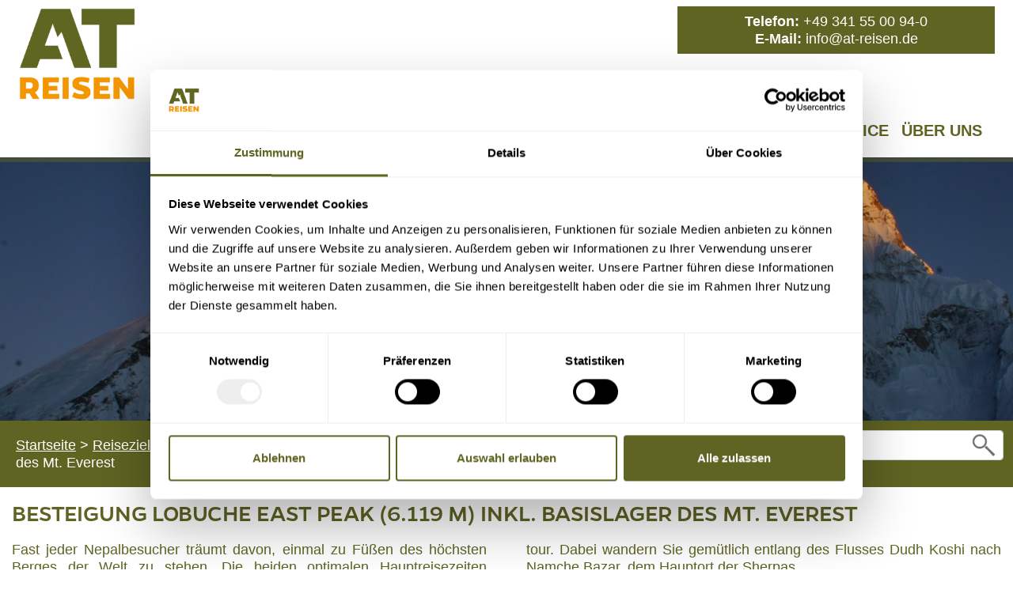

--- FILE ---
content_type: text/html; charset=UTF-8
request_url: https://www.at-reisen.de/asien/nepal/besteigung-lobuche-east-peak-6.119-m-inkl.-basislager-des-mt.-everest/
body_size: 81924
content:
<!DOCTYPE HTML PUBLIC "-//IETF//DTD HTML 2.0//EN">
<html lang="de">
<head>
 <title>Nepal | Besteigung Lobuche East Peak (6.119 m) inkl. Basislager des Mt. Everest</title>

 <meta charset="utf-8" />
 <meta http-equiv="Content-Type" content="text/html;charset=utf-8" />
 <meta name="google-site-verification" content="RxgavdcwPV6IPvk60RoVf_FmfzLlqjHgdxr4OxvOx2I" />

 <meta name="viewport" content="width=device-width, initial-scale=1.0, user-scalable=no">
 <meta name="format-detection" content="telephone=no" />
 <meta http-equiv="X-UA-Compatible" content="IE=edge" />

 <meta name="robots" content="index, follow, archive, snippet, translate" />
 <meta name="description" content="" />
 <base href="https://www.at-reisen.de">
 
 
 <link rel="icon" type="image/png" href="/files_static/atreisen/favicon.png">

 <link rel="preload" type="font/otf" as="font" href="/files_static/fonts/gentona_medium.otf" crossorigin>
 <link rel="stylesheet" type="text/css" href="/files_static/atreisen/ui-slider-theme/jquery-ui-1.9.2.custom.min.css">
 <link rel="stylesheet" type="text/css" href="/files_static/atreisen/zebra_datepicker.min.css">
 <link rel="stylesheet" type="text/css" href="/files_static/atreisen/bootstrap/css/bootstrap.css">
 <link rel="stylesheet" type="text/css" href="/files_static/atreisen/bootstrap/bootstrap-slider/bootstrap-slider.min.css">
 <link rel="stylesheet" type="text/css" href="/files_static/atreisen/bootstrap/css/glyphicon.css">
 <link rel="stylesheet" type="text/css" href="/files_static/atreisen/main2.css">

 <script src="/files_static/jquery.js" type="text/javascript"></script>
 <script src="/files_static/jqueryui.js" type="text/javascript"></script>
 <script src="/files_static/ajaj.js" type="text/javascript"></script>
 <script src="/files_static/atreisen/zebra_datepicker.min.js" type="text/javascript"></script>
 <script src="/files_static/atreisen/bootstrap/js/popper.min.js"></script>
 <script src="/files_static/atreisen/bootstrap/js/bootstrap.min.js"></script>
 <script src="/files_static/atreisen/bootstrap/bootstrap-slider/bootstrap-slider.min.js"></script>
 <script src="/files_static/atreisen/multislider.js" type="text/javascript"></script>
 <script src="/files_static/atreisen/main2.js" type="text/javascript"></script>

 <script id="Cookiebot" src="https://consent.cookiebot.com/uc.js" data-cbid="ca122df1-5194-4227-bbb7-246607e3946b" data-blockingmode="auto" type="text/javascript"></script>
 <script>
 var _mtm = window._mtm = window._mtm || [];
 _mtm.push({'mtm.startTime': (new Date().getTime()), 'event': 'mtm.Start'});
 (function() {
 var d=document, g=d.createElement('script'), s=d.getElementsByTagName('script')[0];
 g.async=true; g.src='https://matomo.at-reisen.de/js/container_Za1E3tji.js'; s.parentNode.insertBefore(g,s);
 })();
 </script>


</head>
<body>
<noscript><iframe src="https://www.googletagmanager.com/ns.html?id=GTM-KKV9GPQ" height="0" width="0" style="display:none;visibility:hidden"></iframe></noscript>

<form method="POST" action="/suche/">


<div class="container">
 <div class="row p-0 m-0">
 <div class="col-12 col-sm-12 col-md-8 col-lg-8 p-2 m-0 text-center text-lg-left text-xl-left header-logo">
 <a href="/"><img alt="AT-Logo" src="/files/at-reisen-logo-ohne-rand.png" style="width:150px;" /></a>
 </div>
 <div class="col-12 col-sm-12 col-md-4 col-lg-4 p-2 m-0">
 <div class="row p-2 m-0 header-kontakt">
 <div class="col-12 p-0 m-0">
 <div class="row p-0 m-0">
 <div class="col-12 p-0 m-0 text-center"><strong>Telefon:</strong> <a href="tel:+493415500940">+49 341 55 00 94-0</a></div>
 </div>
 </div>

 <div class="col-12 p-0 m-0">
 <div class="row p-0 m-0">
 <div class="col-12 p-0 m-0 text-center"><strong>E-Mail:</strong> <a href="mailto:info@at-reisen.de">info@at-reisen.de</a></div>
 </div>
 </div>
 </div>
 </div>
 </div>
</div>

<div class="container d-block d-lg-none d-xl-none" id="nav-small">
    <div class="row p-0 m-0">
        <div class="col-12 p-2 m-0 dropdown">
            <span class="col btn btn-secondary dropdown-toggle" role="button" id="navbarMobile" data-toggle="dropdown" aria-haspopup="true" aria-expanded="false">Navigation</span>
            <div class="col p-0 m-0 dropdown-menu" aria-labelledby="navbarMobile">
<a class="dropdown-item p-1 m-0 reiseziele" href="/reiseziele/" title="Reiseziele weltweit">Reiseziele</a>
<a class="dropdown-item pr-2 m-0 bg-light afrika" href="/afrika/" title="Afrika Reisen">Afrika</a>
<a class="dropdown-item pr-2 m-0 bg-light amerika" href="/amerika/" title="Amerika Reisen">Amerika</a>
<a class="dropdown-item pr-2 m-0 bg-light antarktis" href="/antarktis/" title="Antarktis Reisen">Antarktis</a>
<a class="dropdown-item pr-2 m-0 bg-light arktis" href="/arktis/" title="Arktis Reisen">Arktis</a>
<a class="dropdown-item pr-2 m-0 bg-light asien" href="/asien/" title="Asien Reisen">Asien</a>
<a class="dropdown-item pr-2 m-0 bg-light europa" href="/europa/" title="Europa Reisen">Europa</a>
<a class="dropdown-item pr-2 m-0 bg-light ozeanien" href="/ozeanien/" title="Ozeanien Reisen">Ozeanien</a>

<a class="dropdown-item p-1 m-0 reisewelten" href="/reisewelten/" title="Reisewelten">Reisewelten</a>
<a class="dropdown-item pr-2 m-0 bg-light alpine-hochtouren" href="/alpine-hochtouren/" title="Bergtouren in den Alpen">Alpine Hochtouren</a>
<a class="dropdown-item pr-2 m-0 bg-light bergwandern" href="/bergwandern/" title="Bergwandern in den Alpen">Bergwandern</a>
<a class="dropdown-item pr-2 m-0 bg-light eisklettern" href="/eisklettern/" title="Eiskletterkurse">Eisklettern</a>
<a class="dropdown-item pr-2 m-0 bg-light expeditionen" href="/expeditionen/" title="Bergexpeditionen weltweit">Expeditionen</a>
<a class="dropdown-item pr-2 m-0 bg-light expeditionskreuzfahrten" href="/expeditionskreuzfahrten/" title="Expeditionskreuzfahrten & Schiffsreisen weltweit">Expeditionskreuzfahrten</a>
<a class="dropdown-item pr-2 m-0 bg-light familienreisen" href="/familienreisen/" title="Reisen mit Kindern weltweit">Familienreisen</a>
<a class="dropdown-item pr-2 m-0 bg-light restplaetze" href="/garantierte-reisen/">Garantierte Reisen</a>
<a class="dropdown-item pr-2 m-0 bg-light gletscherkurse" href="/gletscherkurse/" title="Gletscherkurse">Gletscherkurse</a>
<a class="dropdown-item pr-2 m-0 bg-light hundeschlittentouren" href="/hundeschlittentouren/" title="Hundeschlittentouren weltweit">Hundeschlittentouren</a>
<a class="dropdown-item pr-2 m-0 bg-light klettersteige" href="/klettersteige/" title="Klettersteige & Klettersteigkurse">Klettersteige</a>
<a class="dropdown-item pr-2 m-0 bg-light kulturreisen" href="/kulturreisen/" title="Kulturrundreisen weltweit">Kulturreisen</a>
<a class="dropdown-item pr-2 m-0 bg-light mietwagenreisen" href="/mietwagenreisen/" title="Mietwagenrundreisen weltweit">Mietwagenreisen</a>
<a class="dropdown-item pr-2 m-0 bg-light motorschlitten" href="/motorschlitten/" title="Schneemobil fahren weltweit">Motorschlitten</a>
<a class="dropdown-item pr-2 m-0 bg-light naturreisen" href="/naturreisen/" title="Naturreisen weltweit">Naturreisen</a>
<a class="dropdown-item pr-2 m-0 bg-light rentierschlitten" href="/rentierschlitten/" title="Rentierschlittentouren weltweit">Rentierschlitten</a>
<a class="dropdown-item pr-2 m-0 bg-light safari" href="/safari/" title="Safari Reisen & Tierbeobachtungen weltweit">Safari & Tierbeobachtungen</a>
<a class="dropdown-item pr-2 m-0 bg-light schneeschuhwandern" href="/schneeschuhwandern/" title="Schneeschuhtouren weltweit">Schneeschuhwandern</a>
<a class="dropdown-item pr-2 m-0 bg-light skireisen" href="/skireisen/" title="Geführte Skireisen weltweit">Skireisen</a>
<a class="dropdown-item pr-2 m-0 bg-light skitouren" href="/skitouren/" title="Skibergsteigen weltweit">Skitouren</a>
<a class="dropdown-item pr-2 m-0 bg-light sonderreisen" href="/sonderreisen/" title="Spezialreisen weltweit mit AT-Reiseleiter">Sonderreisen</a>
<a class="dropdown-item pr-2 m-0 bg-light strandurlaub" href="/strandurlaub/" title="Badeaufenthalte weltweit">Strandurlaub</a>
<a class="dropdown-item pr-2 m-0 bg-light trekking" href="/trekking/" title="Trekkingreisen weltweit">Trekking und Wandern</a>
<a class="dropdown-item pr-2 m-0 bg-light unterkuenfte" href="/unterkuenfte/" title="Hotels und Lodges weltweit">Unterkünfte</a>
<a class="dropdown-item pr-2 m-0 bg-light walbeobachtung" href="/walbeobachtung/" title="Whale Watching">Walbeobachtung</a>
<a class="dropdown-item pr-2 m-0 bg-light Winterreisen" href="/winterreisen/" title="Winterreisen">Winterreisen</a>

<span class="dropdown-item p-1 m-0 reiseart">Reiseart</span>
<a class="dropdown-item pr-2 m-0 bg-light gruppenreisen" href="/gruppenreisen/" title="Kleingruppenreisen weltweit">Gruppenreisen</a>
<a class="dropdown-item pr-2 m-0 bg-light individualreisen" href="/individualreisen/" title="Individuelle Reisen weltweit">Individualreisen</a>

<a class="dropdown-item p-1 m-0 at-veranstaltungen" href="/events/" title="AT REISEN Veranstaltungen">Events</a>
<a class="dropdown-item pr-2 m-0 bg-light urlaubskino" href="/events/urlaubskino/" title="Reisevorträge von AT REISEN">Urlaubskino und Vorträge</a>
<a class="dropdown-item pr-2 m-0 bg-light urlaubskino-plus" href="/events/urlaubskino-plus/" title="Reiseträume wahr werden lassen">Urlaubskino Plus</a>
<a class="dropdown-item pr-2 m-0 bg-light weitere-veranstaltungen" href="/events/weitere-veranstaltungen/" title="weitere Events rund um AT REISEN">Weitere Veranstaltungen</a>

<span class="dropdown-item p-1 m-0 service">Service</span>
<a class="dropdown-item pr-2 m-0 bg-light newsletter-anmeldung" href="/newsletter/" title="AT Newsletter abonnieren">Newsletter</a>
<a class="dropdown-item pr-2 m-0 bg-light individuelle-anfrage" href="/anfrage/">Individuelle Anfrage</a>
<a class="dropdown-item pr-2 m-0 bg-light individuelle-buchung" href="/buchung/">Individuelle Buchung</a>
<a class="dropdown-item pr-2 m-0 bg-light vorgemerkte-reisen" href="/service/favoritenliste/">Favoritenliste</a>
<a class="dropdown-item pr-2 m-0 bg-light at-reiseversicherung" href="/service/reiseversicherung/" title="Reiseversicherung">Reiseversicherung</a>
<a class="dropdown-item pr-2 m-0 bg-light blog" href="/service/reiseblog/" title="Reisetipps und Reiseinspiration">Reiseblog</a>
<a class="dropdown-item pr-2 m-0 bg-light bewertungen" href="/service/bewertungen/">Bewertungen</a>
<a class="dropdown-item pr-2 m-0 bg-light at-shop" href="http://shop.at-reisen.de" title="AT-Shop">AT-Shop</a>
<a class="dropdown-item pr-2 m-0 bg-light faq" href="/service/faq/" title="Wichtig zu wissen">Häufige Fragen - FAQ</a>
<a class="dropdown-item pr-2 m-0 bg-light at-reisegutschein" href="/service/reisegutschein/" title="Reisegutschein von AT verschenken">AT Reisegutschein</a>
<a class="dropdown-item pr-2 m-0 bg-light at-visum" href="/service/visum/" title="Visum Information und Beantragung">Visum</a>
<a class="dropdown-item pr-2 m-0 bg-light at-schwierigkeitsgrade" href="/service/schwierigkeitsgrade/" title="Schwierigkeitsgrade der AT Touren">Schwierigkeitsgrade</a>
<a class="dropdown-item pr-2 m-0 bg-light at-hoeheninformation" href="/service/hoeheninformation/" title="Information zur Höhenanpassung am Berg">Höheninformation</a>
<a class="dropdown-item pr-2 m-0 bg-light at-reisemedizin" href="/service/reisemedizin/" title="Informationen zu Reiseapotheke und Reisegesundheit">Reisemedizin</a>
<a class="dropdown-item pr-2 m-0 bg-light at-nuetzliche-links" href="/service/nuetzliche-links/" title="Hilfe für die Reiseorganisation">Nützliche Links</a>

<span class="dropdown-item p-1 m-0 ueber-uns">Über uns</span>
<a class="dropdown-item pr-2 m-0 bg-light unser-team" href="/ueber-uns/team/" title="Alle AT Mitarbeiter im Überblick">Unser Team</a>
<a class="dropdown-item pr-2 m-0 bg-light kontakt" href="/ueber-uns/kontakt/" title="Kontakt">Kontakt</a>
<a class="dropdown-item pr-2 m-0 bg-light presse" href="/ueber-uns/presse/" title="Pressemitteilungen und Pressematerial zum Download">Presse</a>
<a class="dropdown-item pr-2 m-0 bg-light at-warum-mit-at-reisen" href="/ueber-uns/warum-mit-at-reisen/" title="Vorteile AT REISEN">Warum mit AT REISEN?</a>
<a class="dropdown-item pr-2 m-0 bg-light jobs" href="/ueber-uns/jobs/" title="Aktuelle Jobangebote">Jobs</a>
<a class="dropdown-item pr-2 m-0 bg-light firmengeschichte" href="/ueber-uns/firmengeschichte/" title="Informationen zur Geschichte von AT REISEN">Firmengeschichte</a>
<a class="dropdown-item pr-2 m-0 bg-light at-firmenphilosophie" href="/ueber-uns/firmenphilosophie/" title="AT REISEN Philosophie">Firmenphilosophie</a>
<a class="dropdown-item pr-2 m-0 bg-light at-verantwortung" href="/ueber-uns/verantwortung/" title="AT REISEN Verantwortung">Verantwortung</a>
<a class="dropdown-item pr-2 m-0 bg-light at-soziales-engagement" href="/ueber-uns/soziales-engagement/" title="Informationen zum sozialen Engagament von AT REISEN">Soziales Engagement</a>
<a class="dropdown-item pr-2 m-0 bg-light at-partner" href="/ueber-uns/partner/" title="Partner von AT REISEN">Partner</a>



            </div>
        </div>
    </div>
</div>

<div class="container d-none d-lg-block d-xl-block" id="nav-large">
    <nav class="navbar navbar-expand-lg text-right">
        <div class="d-flex flex-grow-1"></div>
<ul class="navbar-nav mr-auto nav-level0">
<li class="nav-item dropdown"><a class="nav-link nav-item reiseziele" href="/reiseziele/" title="Reiseziele weltweit">Reiseziele</a>
<div class="dropdown-menu dropdown-menu-left columns-full nav-level1"><div class="row p-0 m-0">
<div class="col-2 p-0 m-0"><ul class="navbar-nav mr-auto"><li class="nav-item dropdown"><a class="nav-link nav-item afrika" href="/afrika/" title="Afrika Reisen">Afrika</a>
<div class="dropdown-menu p-2 m-0 nav-level2 dropdown-menu-left columns-2"><div class="row p-0 m-0"><div class="col-6 p-0 m-0">
<a class="dropdown-item p-1 m-0 aethiopien" href="/afrika/aethiopien/" title="Äthiopien Reisen">Äthiopien</a>
<a class="dropdown-item p-1 m-0 botswana" href="/afrika/botswana/" title="Botswana Reisen">Botswana</a>
<a class="dropdown-item p-1 m-0 Kapverde" href="/afrika/kapverde/" title="Kapverden Reisen">Kapverden</a>
<a class="dropdown-item p-1 m-0 kenia" href="/afrika/kenia/" title="Kenia Reisen">Kenia</a>
<a class="dropdown-item p-1 m-0 la-reunion" href="/afrika/la-reunion/" title="La Réunion Reisen">La Réunion</a>
<a class="dropdown-item p-1 m-0 malawi" href="/afrika/malawi/" title="Malawi Reisen">Malawi</a>
<a class="dropdown-item p-1 m-0 marokko" href="/afrika/marokko/" title="Marokko Reisen">Marokko</a>
<a class="dropdown-item p-1 m-0 namibia" href="/afrika/namibia/" title="Namibia Reisen">Namibia</a>
<a class="dropdown-item p-1 m-0 ruanda" href="/afrika/ruanda/" title="Ruanda Reisen">Ruanda</a>
<a class="dropdown-item p-1 m-0 sambia" href="/afrika/sambia/" title="Sambia Reisen">Sambia</a>
<a class="dropdown-item p-1 m-0 simbabwe" href="/afrika/simbabwe/" title="Simbabwe Reisen">Simbabwe</a>
<a class="dropdown-item p-1 m-0 suedafrika" href="/afrika/suedafrika/" title="Südafrika Reisen">Südafrika</a>
<a class="dropdown-item p-1 m-0 tansania" href="/afrika/tansania/" title="Tansania Reisen">Tansania</a>
</div>
<div class="col-6 p-0 m-0">
<a class="dropdown-item p-1 m-0 uganda" href="/afrika/uganda/" title="Uganda Reisen">Uganda</a>
</div>
</div></div></li></ul></div>
<div class="col-2 p-0 m-0"><ul class="navbar-nav mr-auto"><li class="nav-item dropdown"><a class="nav-link nav-item amerika" href="/amerika/" title="Amerika Reisen">Amerika</a>
<div class="dropdown-menu p-2 m-0 nav-level2 dropdown-menu-left columns-2"><div class="row p-0 m-0"><div class="col-6 p-0 m-0">
<a class="dropdown-item p-1 m-0 argentinien" href="/amerika/argentinien/" title="Argentinien Reisen">Argentinien</a>
<a class="dropdown-item p-1 m-0 Belize" href="/amerika/belize/" title="Belize Reisen">Belize</a>
<a class="dropdown-item p-1 m-0 bolivien" href="/amerika/bolivien/" title="Bolivien Reisen">Bolivien</a>
<a class="dropdown-item p-1 m-0 brasilien" href="/amerika/brasilien/" title="Brasilien Reisen">Brasilien</a>
<a class="dropdown-item p-1 m-0 chile" href="/amerika/chile/" title="Chile Reisen">Chile</a>
<a class="dropdown-item p-1 m-0 costa-rica" href="/amerika/costa-rica/" title="Costa Rica Reisen">Costa Rica</a>
<a class="dropdown-item p-1 m-0 ecuador" href="/amerika/ecuador/" title="Ecuador Reisen">Ecuador</a>
<a class="dropdown-item p-1 pl-4 m-0 nav-level3 galapagos-inseln" href="/amerika/ecuador/galapagos-inseln/" title="Galapagos Reisen">Galapagos Inseln</a>

<a class="dropdown-item p-1 m-0 guatemala" href="/amerika/guatemala/" title="Guatemala Reisen">Guatemala</a>
<a class="dropdown-item p-1 m-0 kanada" href="/amerika/kanada/" title="Kanada Reisen">Kanada</a>
<a class="dropdown-item p-1 m-0 kolumbien" href="/amerika/kolumbien/" title="Kolumbien Reisen">Kolumbien</a>
<a class="dropdown-item p-1 m-0 kuba" href="/amerika/kuba/" title="Kuba Erlebnisreisen">Kuba</a>
<a class="dropdown-item p-1 m-0 mexiko" href="/amerika/mexiko/" title="Mexiko Reisen">Mexiko</a>
</div>
<div class="col-6 p-0 m-0">
<a class="dropdown-item p-1 m-0 patagonien" href="/amerika/patagonien/" title="Patagonien Reisen">Patagonien</a>
<a class="dropdown-item p-1 m-0 peru" href="/amerika/peru/" title="Peru Reisen">Peru</a>
<a class="dropdown-item p-1 m-0 suriname" href="/amerika/suriname/" title="Suriname Reisen">Suriname</a>
<a class="dropdown-item p-1 m-0 usa" href="/amerika/usa/" title="USA Reisen">USA</a>
<a class="dropdown-item p-1 pl-4 m-0 nav-level3 alaska" href="/amerika/usa/alaska/" title="Alaska Reisen">Alaska</a>

</div>
</div></div></li></ul></div>
<div class="col-2 p-0 m-0"><ul class="navbar-nav mr-auto"><li class="nav-item dropdown"><a class="nav-link nav-item antarktis" href="/antarktis/" title="Antarktis Reisen">Antarktis</a>
</li></ul></div>
<div class="col-2 p-0 m-0"><ul class="navbar-nav mr-auto"><li class="nav-item dropdown"><a class="nav-link nav-item arktis" href="/arktis/" title="Arktis Reisen">Arktis</a>
</li></ul></div>
<div class="col-2 p-0 m-0"><ul class="navbar-nav mr-auto"><li class="nav-item dropdown"><a class="nav-link nav-item asien" href="/asien/" title="Asien Reisen">Asien</a>
<div class="dropdown-menu p-2 m-0 nav-level2 dropdown-menu-left columns-2"><div class="row p-0 m-0"><div class="col-6 p-0 m-0">
<a class="dropdown-item p-1 m-0 armenien" href="/asien/armenien/" title="Armenien Reisen">Armenien</a>
<a class="dropdown-item p-1 m-0 bangladesch" href="/asien/bangladesch/" title="Bangladesch Reisen">Bangladesch</a>
<a class="dropdown-item p-1 m-0 bhutan" href="/asien/bhutan/" title="Bhutan Reisen">Bhutan</a>
<a class="dropdown-item p-1 m-0 china" href="/asien/china/" title="China Reisen">China</a>
<a class="dropdown-item p-1 m-0 georgien" href="/asien/georgien/" title="Georgien Reisen">Georgien</a>
<a class="dropdown-item p-1 m-0 indien" href="/asien/indien/" title="Indien Reisen">Indien</a>
<a class="dropdown-item p-1 m-0 indonesien" href="/asien/indonesien/" title="Indonesien Reisen">Indonesien</a>
<a class="dropdown-item p-1 m-0 iran" href="/asien/iran/" title="Iran Reisen">Iran</a>
<a class="dropdown-item p-1 m-0 japan" href="/asien/japan/" title="Japan Reisen">Japan</a>
<a class="dropdown-item p-1 m-0 Jordanien" href="/asien/jordanien/" title="Jordanien Reisen">Jordanien</a>
<a class="dropdown-item p-1 m-0 kambodscha" href="/asien/kambodscha/" title="Kambodscha Reisen">Kambodscha</a>
<a class="dropdown-item p-1 m-0 Kasachstan" href="/asien/kasachstasn/" title="Kasachstan Reisen">Kasachstan</a>
<a class="dropdown-item p-1 m-0 kirgistan" href="/asien/kirgistan/" title="Kirgistan Reisen">Kirgistan</a>
</div>
<div class="col-6 p-0 m-0">
<a class="dropdown-item p-1 m-0 laos" href="/asien/laos/" title="Laos Reisen">Laos</a>
<a class="dropdown-item p-1 m-0 malaysia" href="/asien/malaysia/" title="Malaysia Reisen">Malaysia</a>
<a class="dropdown-item p-1 pl-4 m-0 nav-level3 borneo" href="/asien/malaysia/borneo/" title="Borneo Reisen">Borneo</a>

<a class="dropdown-item p-1 m-0 mongolei" href="/asien/mongolei/" title="Mongolei Reisen">Mongolei</a>
<a class="dropdown-item p-1 m-0 myanmar" href="/asien/myanmar/" title="Myanmar Reisen">Myanmar</a>
<a class="dropdown-item p-1 m-0 nepal" href="/asien/nepal/" title="Nepal Reisen">Nepal</a>
<a class="dropdown-item p-1 m-0 oman" href="/asien/oman/" title="Oman Reisen">Oman</a>
<a class="dropdown-item p-1 m-0 pakistan" href="/asien/pakistan/" title="Pakistan Reisen">Pakistan</a>
<a class="dropdown-item p-1 m-0 russland" href="/asien/russland/" title="Russland Reisen">Russland</a>
<a class="dropdown-item p-1 m-0 sri-lanka" href="/asien/sri-lanka/" title="Sri Lanka Reisen">Sri Lanka</a>
<a class="dropdown-item p-1 m-0 tadschikistan" href="/asien/tadschikistan/" title="Tadschikistan Reisen">Tadschikistan</a>
<a class="dropdown-item p-1 m-0 tibet" href="/asien/tibet/" title="Tibet Reisen">Tibet</a>
<a class="dropdown-item p-1 m-0 tuerkei" href="/asien/tuerkei/" title="Türkei Reisen">Türkei</a>
</div>
<div class="col-6 p-0 m-0">
<a class="dropdown-item p-1 m-0 usbekistan" href="/asien/usbekistan/" title="Usbekistan Reisen">Usbekistan</a>
<a class="dropdown-item p-1 m-0 vietnam" href="/asien/vietnam/" title="Vietnam Reisen">Vietnam</a>
</div>
</div></div></li></ul></div>
<div class="col-2 p-0 m-0"><ul class="navbar-nav mr-auto"><li class="nav-item dropdown"><a class="nav-link nav-item europa" href="/europa/" title="Europa Reisen">Europa</a>
<div class="dropdown-menu p-2 m-0 nav-level2 dropdown-menu-right columns-2"><div class="row p-0 m-0"><div class="col-6 p-0 m-0">
<a class="dropdown-item p-1 m-0 albanien" href="/europa/albanien/" title="Albanien Reisen">Albanien</a>
<a class="dropdown-item p-1 m-0 bulgarien" href="/europa/bulgarien/" title="Bulgarien Reisen">Bulgarien</a>
<a class="dropdown-item p-1 m-0 deutschland" href="/europa/deutschland/" title="Deutschland Reisen">Deutschland</a>
<a class="dropdown-item p-1 m-0 finnland" href="/europa/finnland/" title="Finnland Reisen">Finnland</a>
<a class="dropdown-item p-1 m-0 frankreich" href="/europa/frankreich/" title="Frankreich Reisen">Frankreich</a>
<a class="dropdown-item p-1 pl-4 m-0 nav-level3 korsika" href="/europa/frankreich/korsika/" title="Korsika Reisen">Korsika</a>

<a class="dropdown-item p-1 m-0 groenland" href="/europa/groenland/" title="Grönland Reisen">Grönland</a>
<a class="dropdown-item p-1 m-0 grossbritannien" href="/europa/grossbritannien/" title="Großbritannien Reisen">Großbritannien</a>
<a class="dropdown-item p-1 pl-4 m-0 nav-level3 england" href="/europa/grossbritannien/england/" title="England Reisen">England</a>
<a class="dropdown-item p-1 pl-4 m-0 nav-level3 schottland" href="/europa/grossbritannien/schottland/" title="Schottland Reisen">Schottland</a>

<a class="dropdown-item p-1 m-0 irland" href="/europa/irland/" title="Irland Reisen">Irland</a>
<a class="dropdown-item p-1 m-0 island" href="/europa/island/" title="Island Reisen">Island</a>
<a class="dropdown-item p-1 m-0 italien" href="/europa/italien/" title="Italien Reisen">Italien</a>
<a class="dropdown-item p-1 pl-4 m-0 nav-level3 sizilien" href="/europa/italien/sizilien/" title="Sizilien Reisen">Sizilien</a>
<a class="dropdown-item p-1 pl-4 m-0 nav-level3 sardinien" href="/europa/italien/sardinien/" title="Sardinien">Sardinien</a>

</div>
<div class="col-6 p-0 m-0">
<a class="dropdown-item p-1 m-0 montenegro" href="/europa/montenegro/" title="Montenegro Reisen">Montenegro</a>
<a class="dropdown-item p-1 m-0 norwegen" href="/europa/norwegen/" title="Norwegen Reisen">Norwegen</a>
<a class="dropdown-item p-1 m-0 oesterreich" href="/europa/oesterreich/" title="Österreich Reisen">Österreich</a>
<a class="dropdown-item p-1 m-0 portugal" href="/europa/portugal/" title="Portugal Reisen">Portugal</a>
<a class="dropdown-item p-1 pl-4 m-0 nav-level3 azoren" href="/europa/portugal/azoren/" title="Azoren">Azoren</a>
<a class="dropdown-item p-1 pl-4 m-0 nav-level3 madeira" href="/europa/portugal/madeira/" title="Madeira Reisen">Madeira</a>

<a class="dropdown-item p-1 m-0 rumaenien" href="/europa/rumaenien/" title="Rumänien Reisen">Rumänien</a>
<a class="dropdown-item p-1 m-0 schweden" href="/europa/schweden/" title="Schweden Reisen">Schweden</a>
<a class="dropdown-item p-1 m-0 schweiz" href="/europa/schweiz/" title="Schweiz Reisen">Schweiz</a>
<a class="dropdown-item p-1 m-0 slowakei" href="/europa/slowakei/" title="Slowakei Reisen">Slowakei</a>
<a class="dropdown-item p-1 m-0 slowenien" href="/europa/slowenien/" title="Slowenien Reisen">Slowenien</a>
<a class="dropdown-item p-1 m-0 spanien" href="/europa/spanien/" title="Spanien Reisen">Spanien</a>
<a class="dropdown-item p-1 pl-4 m-0 nav-level3 la-gomera" href="/europa/spanien/la-gomera/" title="La Gomera Reisen">La Gomera</a>
<a class="dropdown-item p-1 pl-4 m-0 nav-level3 Kanaren" href="/europa/spanien/kanaren/" title="Kanaren Reisen">Kanaren</a>

</div>
</div></div></li></ul></div>
<div class="col-2 p-0 m-0"><ul class="navbar-nav mr-auto"><li class="nav-item dropdown"><a class="nav-link nav-item ozeanien" href="/ozeanien/" title="Ozeanien Reisen">Ozeanien</a>
<div class="dropdown-menu p-2 m-0 nav-level2 dropdown-menu-right"><div class="row p-0 m-0"><div class="col-12 p-0 m-0">
<a class="dropdown-item p-1 m-0 neuseeland" href="/ozeanien/neuseeland/" title="Neuseeland Reisen">Neuseeland</a>
</div>
</div></div></li></ul></div>
</div></div>
</li>
<li class="nav-item dropdown"><a class="nav-link nav-item reisewelten" href="/reisewelten/" title="Reisewelten">Reisewelten</a>
<div class="dropdown-menu dropdown-menu-left p-2 m-0 columns-2 nav-level1"><div class="row p-0 m-0"><div class="col-6 p-0 m-0">
<a class="dropdown-item p-1 m-0 alpine-hochtouren" href="/alpine-hochtouren/" title="Bergtouren in den Alpen">Alpine Hochtouren</a>
<a class="dropdown-item p-1 m-0 bergwandern" href="/bergwandern/" title="Bergwandern in den Alpen">Bergwandern</a>
<a class="dropdown-item p-1 m-0 eisklettern" href="/eisklettern/" title="Eiskletterkurse">Eisklettern</a>
<a class="dropdown-item p-1 m-0 expeditionen" href="/expeditionen/" title="Bergexpeditionen weltweit">Expeditionen</a>
<a class="dropdown-item p-1 m-0 expeditionskreuzfahrten" href="/expeditionskreuzfahrten/" title="Expeditionskreuzfahrten & Schiffsreisen weltweit">Expeditionskreuzfahrten</a>
<a class="dropdown-item p-1 m-0 familienreisen" href="/familienreisen/" title="Reisen mit Kindern weltweit">Familienreisen</a>
<a class="dropdown-item p-1 m-0 restplaetze" href="/garantierte-reisen/">Garantierte Reisen</a>
<a class="dropdown-item p-1 m-0 gletscherkurse" href="/gletscherkurse/" title="Gletscherkurse">Gletscherkurse</a>
<a class="dropdown-item p-1 m-0 hundeschlittentouren" href="/hundeschlittentouren/" title="Hundeschlittentouren weltweit">Hundeschlittentouren</a>
<a class="dropdown-item p-1 m-0 klettersteige" href="/klettersteige/" title="Klettersteige & Klettersteigkurse">Klettersteige</a>
<a class="dropdown-item p-1 m-0 kulturreisen" href="/kulturreisen/" title="Kulturrundreisen weltweit">Kulturreisen</a>
<a class="dropdown-item p-1 m-0 mietwagenreisen" href="/mietwagenreisen/" title="Mietwagenrundreisen weltweit">Mietwagenreisen</a>
<a class="dropdown-item p-1 m-0 motorschlitten" href="/motorschlitten/" title="Schneemobil fahren weltweit">Motorschlitten</a>
</div>
<div class="col-6 p-0 m-0">
<a class="dropdown-item p-1 m-0 naturreisen" href="/naturreisen/" title="Naturreisen weltweit">Naturreisen</a>
<a class="dropdown-item p-1 m-0 rentierschlitten" href="/rentierschlitten/" title="Rentierschlittentouren weltweit">Rentierschlitten</a>
<a class="dropdown-item p-1 m-0 safari" href="/safari/" title="Safari Reisen & Tierbeobachtungen weltweit">Safari & Tierbeobachtungen</a>
<a class="dropdown-item p-1 m-0 schneeschuhwandern" href="/schneeschuhwandern/" title="Schneeschuhtouren weltweit">Schneeschuhwandern</a>
<a class="dropdown-item p-1 m-0 skireisen" href="/skireisen/" title="Geführte Skireisen weltweit">Skireisen</a>
<a class="dropdown-item p-1 m-0 skitouren" href="/skitouren/" title="Skibergsteigen weltweit">Skitouren</a>
<a class="dropdown-item p-1 m-0 sonderreisen" href="/sonderreisen/" title="Spezialreisen weltweit mit AT-Reiseleiter">Sonderreisen</a>
<a class="dropdown-item p-1 m-0 strandurlaub" href="/strandurlaub/" title="Badeaufenthalte weltweit">Strandurlaub</a>
<a class="dropdown-item p-1 m-0 trekking" href="/trekking/" title="Trekkingreisen weltweit">Trekking und Wandern</a>
<a class="dropdown-item p-1 m-0 unterkuenfte" href="/unterkuenfte/" title="Hotels und Lodges weltweit">Unterkünfte</a>
<a class="dropdown-item p-1 m-0 walbeobachtung" href="/walbeobachtung/" title="Whale Watching">Walbeobachtung</a>
<a class="dropdown-item p-1 m-0 Winterreisen" href="/winterreisen/" title="Winterreisen">Winterreisen</a>
</div>
</div></div></li>
<li class="nav-item dropdown"><span class="nav-link nav-item reiseart">Reiseart</span>
	<div class="dropdown-menu dropdown-menu-right p-2 m-0 nav-level1"><a class="dropdown-item p-1 m-0 gruppenreisen" href="/gruppenreisen/" title="Kleingruppenreisen weltweit">Gruppenreisen</a>
<a class="dropdown-item p-1 m-0 individualreisen" href="/individualreisen/" title="Individuelle Reisen weltweit">Individualreisen</a>
</div>
</li>
<li class="nav-item dropdown"><a class="nav-link nav-item at-veranstaltungen" href="/events/" title="AT REISEN Veranstaltungen">Events</a>
	<div class="dropdown-menu dropdown-menu-right p-2 m-0 nav-level1"><a class="dropdown-item p-1 m-0 urlaubskino" href="/events/urlaubskino/" title="Reisevorträge von AT REISEN">Urlaubskino und Vorträge</a>
<a class="dropdown-item p-1 m-0 urlaubskino-plus" href="/events/urlaubskino-plus/" title="Reiseträume wahr werden lassen">Urlaubskino Plus</a>
<a class="dropdown-item p-1 m-0 weitere-veranstaltungen" href="/events/weitere-veranstaltungen/" title="weitere Events rund um AT REISEN">Weitere Veranstaltungen</a>
</div>
</li>
<li class="nav-item dropdown"><span class="nav-link nav-item service">Service</span>
	<div class="dropdown-menu dropdown-menu-right p-2 m-0 nav-level1"><a class="dropdown-item p-1 m-0 newsletter-anmeldung" href="/newsletter/" title="AT Newsletter abonnieren">Newsletter</a>
<a class="dropdown-item p-1 m-0 individuelle-anfrage" href="/anfrage/">Individuelle Anfrage</a>
<a class="dropdown-item p-1 m-0 individuelle-buchung" href="/buchung/">Individuelle Buchung</a>
<a class="dropdown-item p-1 m-0 vorgemerkte-reisen" href="/service/favoritenliste/">Favoritenliste</a>
<a class="dropdown-item p-1 m-0 at-reiseversicherung" href="/service/reiseversicherung/" title="Reiseversicherung">Reiseversicherung</a>
<a class="dropdown-item p-1 m-0 blog" href="/service/reiseblog/" title="Reisetipps und Reiseinspiration">Reiseblog</a>
<a class="dropdown-item p-1 m-0 bewertungen" href="/service/bewertungen/">Bewertungen</a>
<a class="dropdown-item p-1 m-0 at-shop" href="http://shop.at-reisen.de" title="AT-Shop">AT-Shop</a>
<a class="dropdown-item p-1 m-0 faq" href="/service/faq/" title="Wichtig zu wissen">Häufige Fragen - FAQ</a>
<a class="dropdown-item p-1 m-0 at-reisegutschein" href="/service/reisegutschein/" title="Reisegutschein von AT verschenken">AT Reisegutschein</a>
<a class="dropdown-item p-1 m-0 at-visum" href="/service/visum/" title="Visum Information und Beantragung">Visum</a>
<a class="dropdown-item p-1 m-0 at-schwierigkeitsgrade" href="/service/schwierigkeitsgrade/" title="Schwierigkeitsgrade der AT Touren">Schwierigkeitsgrade</a>
<a class="dropdown-item p-1 m-0 at-hoeheninformation" href="/service/hoeheninformation/" title="Information zur Höhenanpassung am Berg">Höheninformation</a>
<a class="dropdown-item p-1 m-0 at-reisemedizin" href="/service/reisemedizin/" title="Informationen zu Reiseapotheke und Reisegesundheit">Reisemedizin</a>
<a class="dropdown-item p-1 m-0 at-nuetzliche-links" href="/service/nuetzliche-links/" title="Hilfe für die Reiseorganisation">Nützliche Links</a>
</div>
</li>
<li class="nav-item dropdown"><span class="nav-link nav-item ueber-uns">Über uns</span>
	<div class="dropdown-menu dropdown-menu-right p-2 m-0 nav-level1"><a class="dropdown-item p-1 m-0 unser-team" href="/ueber-uns/team/" title="Alle AT Mitarbeiter im Überblick">Unser Team</a>
<a class="dropdown-item p-1 m-0 kontakt" href="/ueber-uns/kontakt/" title="Kontakt">Kontakt</a>
<a class="dropdown-item p-1 m-0 presse" href="/ueber-uns/presse/" title="Pressemitteilungen und Pressematerial zum Download">Presse</a>
<a class="dropdown-item p-1 m-0 at-warum-mit-at-reisen" href="/ueber-uns/warum-mit-at-reisen/" title="Vorteile AT REISEN">Warum mit AT REISEN?</a>
<a class="dropdown-item p-1 m-0 jobs" href="/ueber-uns/jobs/" title="Aktuelle Jobangebote">Jobs</a>
<a class="dropdown-item p-1 m-0 firmengeschichte" href="/ueber-uns/firmengeschichte/" title="Informationen zur Geschichte von AT REISEN">Firmengeschichte</a>
<a class="dropdown-item p-1 m-0 at-firmenphilosophie" href="/ueber-uns/firmenphilosophie/" title="AT REISEN Philosophie">Firmenphilosophie</a>
<a class="dropdown-item p-1 m-0 at-verantwortung" href="/ueber-uns/verantwortung/" title="AT REISEN Verantwortung">Verantwortung</a>
<a class="dropdown-item p-1 m-0 at-soziales-engagement" href="/ueber-uns/soziales-engagement/" title="Informationen zum sozialen Engagament von AT REISEN">Soziales Engagement</a>
<a class="dropdown-item p-1 m-0 at-partner" href="/ueber-uns/partner/" title="Partner von AT REISEN">Partner</a>
</div>
</li>
</ul>

    </nav>
</div>


<div class="container-fluid p-0 m-0 header-carousel">
 <div class="row p-0 m-0">
 <div class="col-12 p-0 m-0">
         <div id="carousel-shadow-top"></div>

<div id="carousel-container">
  <ul id="carousel-slider">

    <li><img src="/files/586fdb2f17617ba2ddf75e73996c549867c6183d/dsc00272.jpg?w=1920&r=384:100" /></li>

  </ul>

</div>

 </div>
 </div>
</div>


<div class="jumbotron-fluid" id="breadcrumb">
<div class="container p-1">
 <div class="row p-2 m-0">
 <div class="col-12 col-md-8 p-2 m-0" id="breadcrumb-path">
 <a href="/" title="AT REISEN Startseite">Startseite</a>
 &gt; <a href="/reiseziele/" title="Reiseziele weltweit">Reiseziele</a>
 &gt; <a href="/asien/" title="Asien Reisen">Asien</a>
 &gt; <a href="/asien/nepal/" title="Nepal Reisen">Nepal</a>
 &gt; <span>Besteigung Lobuche East Peak (6.119 m) inkl. Basislager des Mt. Everest</span>
 </div>
 <div class="col-12 col-md-4 p-0 m-0">
 <div id="freitextsuche-container">
 <input id="freitextsuche" type="text" name="s" class="form-control" placeholder="Wohin möchten Sie reisen?">
 <div id="freitextsuche-image"></div>
 </div>
 </div>
 </div>
</div>
</div>

<div class="container">
 <div class="row p-0 m-0">
 <div class="col-12 p-0 m-0">
 <h1>Besteigung Lobuche East Peak (6.119 m) inkl. Basislager des Mt. Everest</h1>
 </div>
 
 
 <div class="col-12 p-0 m-0 more-container">
<p class="columns2 more-text">Fast jeder Nepalbesucher träumt davon, einmal zu Füßen des höchsten Berges der Welt zu stehen. Die beiden optimalen Hauptreisezeiten (Frühjahr und Herbst) bieten sagenhafte Ausblicke auf die Eisgiganten des Himalayas! Bevor es jedoch in die Berge geht, stimmt man sich mit einer Stadtbesichtigung in Kathmandu auf die nächsten Tage ein. Mit einem kleinen Flugzeug geht es von Ramechap nach Lukla, ins Solo Khumbu Gebiet. Hier, auf einer Höhe von 2.850 m, startet nun die große Trekking-tour. Dabei wandern Sie gemütlich entlang des Flusses Dudh Koshi nach Namche Bazar, dem Hauptort der Sherpas.
<br/>Über Phortse geht es weiter bis hinauf nach Gokyo (4.720 m). Beim Aufstieg auf den 5.360 m hohen Gokyo Ri genießen Sie den einmaligen Ausblick auf den 8.201 m hohen Cho Oyu und den Mount Everest. Gewaltig hebt sich der Koloss gegenüber den anderen 7000ern ab. Nun, bestens an die Höhe akklimatisiert, überschreiten Sie den Cho La Pass, vorbei an den Eisriesen Cholatse, Arakam Tse und der Lobuche Kette. Beim Passabstieg erhebt sich rechter Hand der schönste Berg des Himalayas, ein Obelisk aus Eis und Schnee – die 6.895 m hohe Ama Dablam. Weiter folgen Sie dem mächtigen und knirschenden Khumbu Eisbruch bergan und erreichen das letzte Lager Gorak Shep auf 5.200 m Höhe. Die Luft ist glasklar, rau und kalt. Mit Herzklop-fen und keuchendem Atem besteigen Sie zum Sonnenuntergang den höchsten Punkt der Tour, den Aussichtsberg Kalar Patar (5.540 m). Gebetsfahnen knattern und flattern im Wind. Von hier oben hat man einen Traumblick auf die Route der Erstbe-steiger am Everest. Hinter Ihnen steht der 7.161 m hohe Pumori. Faszination und Respekt lassen auf einmal alle Anstrengun-gen in Luft auflösen. Nach einem Abstecher zum Basislager des Mt. Everest besteigen Sie nun bestens an die Höhe akklimati-siert den Lobuche East Peak. Vom Gipfel erleben Sie einen fantastischen 360° Rundumblick und natürlich auf den Mount Eve-rest. Via Pheriche treten Sie den Rückweg an, wobei Sie dabei das schönste Kloster Nepals in Tengpoche besuchen. Während dieser Reise haben Sie viel Kontakt mit dem außergewöhnlichen Volk der Sherpas und bekommen einen Eindruck von deren Lebensweise. Den Rahmen dieser Reise bildet die Stadtbesichtigung zu bedeutenden Heiligtümern und Sehenswürdigkeiten in der ehemaligen Königsstadt Kathmandu. Mit einem Folkloreabend in einem typischen nepalesischen Restaurant klingt diese Traumtour aus.
<br/>
<br/>
<br/>
<br/></p><div><a href="#" class="more-button">Mehr lesen ...</a></div>
 </div>
 
 </div>
</div>


<div class="container">
 <div class="row p-0 m-0 mt-4">
 <div class="col-12 p-0 m-0">

 <div id="multislider" class="multislider">
 <div class="multislider-content">

 <div class="multislider-item multislider-6 multislider-xl-3">
 <img class="overlay_picture" src="/files/586fdb2f17617ba2ddf75e73996c549867c6183d/dsc00272.jpg?w=400&r=3:2" title="" alt="dsc00272.jpg" data-filenote="" />
 </div>

 <div class="multislider-item multislider-6 multislider-xl-3">
 <img class="overlay_picture" src="/files/86ade42646aa6b269f42ac206e98210b60b6bd9e/nepal-2007-138.jpg?w=400&r=3:2" title="" alt="nepal-2007-138.jpg" data-filenote="" />
 </div>

 <div class="multislider-item multislider-6 multislider-xl-3">
 <img class="overlay_picture" src="/files/56d71e71074e7b48e59fcf1a55e4b8fe151037be/p1000847.jpg?w=400&r=3:2" title="" alt="p1000847.jpg" data-filenote="" />
 </div>

 <div class="multislider-item multislider-6 multislider-xl-3">
 <img class="overlay_picture" src="/files/4618fd7280206fc67f75d131df6c158c52cee0e9/2019-1.jpg?w=400&r=3:2" title="" alt="2019-1.jpg" data-filenote="" />
 </div>

 <div class="multislider-item multislider-6 multislider-xl-3">
 <img class="overlay_picture" src="/files/957cad0a849890720eced7992ace80c329a72aac/nepal-2007-346.jpg?w=400&r=3:2" title="" alt="nepal-2007-346.jpg" data-filenote="" />
 </div>

 <div class="multislider-item multislider-6 multislider-xl-3">
 <img class="overlay_picture" src="/files/283a55212f967306d534e8c48f09dea04ea9c517/nepal-2007-414.jpg?w=400&r=3:2" title="" alt="nepal-2007-414.jpg" data-filenote="" />
 </div>

 <div class="multislider-item multislider-6 multislider-xl-3">
 <img class="overlay_picture" src="/files/d3cb16f186c85c59d2b69c019d61ce4f7976abbd/nepal-2007-081.jpg?w=400&r=3:2" title="" alt="nepal-2007-081.jpg" data-filenote="" />
 </div>

 <div class="multislider-item multislider-6 multislider-xl-3">
 <img class="overlay_picture" src="/files/22d9f7fded85376d0bf74ba8fda3a776ca561075/p1000819.jpg?w=400&r=3:2" title="" alt="p1000819.jpg" data-filenote="" />
 </div>

 <div class="multislider-item multislider-6 multislider-xl-3">
 <img class="overlay_picture" src="/files/c1f148bdbb596f6d76afaa2c0a0924ee27578b42/dsc00147.jpg?w=400&r=3:2" title="" alt="dsc00147.jpg" data-filenote="" />
 </div>

 <div class="multislider-item multislider-6 multislider-xl-3">
 <img class="overlay_picture" src="/files/9df0976fd3fb88d9d29cf3e4384a481d81fc293e/nepal-2007-134.jpg?w=400&r=3:2" title="" alt="nepal-2007-134.jpg" data-filenote="" />
 </div>

 <div class="multislider-item multislider-6 multislider-xl-3">
 <img class="overlay_picture" src="/files/80b84dc615a284e8ccf307090311cc748ba30872/nepal-2007-409.jpg?w=400&r=3:2" title="" alt="nepal-2007-409.jpg" data-filenote="" />
 </div>

 <div class="multislider-item multislider-6 multislider-xl-3">
 <img class="overlay_picture" src="/files/efa3a097cdb305fea404a849798d43417a796592/dsc00012.jpg?w=400&r=3:2" title="" alt="dsc00012.jpg" data-filenote="" />
 </div>

 <div class="multislider-item multislider-6 multislider-xl-3">
 <img class="overlay_picture" src="/files/5e606ea153d5a354e3b63eb71c19ffde3362711e/nepal-2007-405.jpg?w=400&r=3:2" title="" alt="nepal-2007-405.jpg" data-filenote="" />
 </div>

 <div class="multislider-item multislider-6 multislider-xl-3">
 <img class="overlay_picture" src="/files/0e6808df16b7d0d72878de19e81250eff3ca96bd/p1000817.jpg?w=400&r=3:2" title="" alt="p1000817.jpg" data-filenote="" />
 </div>

 <div class="multislider-item multislider-6 multislider-xl-3">
 <img class="overlay_picture" src="/files/16582183f25d6b9c00c593bfdee742357a7cd486/p1000832.jpg?w=400&r=3:2" title="" alt="p1000832.jpg" data-filenote="" />
 </div>

 <div class="multislider-item multislider-6 multislider-xl-3">
 <img class="overlay_picture" src="/files/187f06267c9f97a8f42d7b034f8b0599f2178eb8/nepal-2007-357.jpg?w=400&r=3:2" title="" alt="nepal-2007-357.jpg" data-filenote="" />
 </div>

 <div class="multislider-item multislider-6 multislider-xl-3">
 <img class="overlay_picture" src="/files/0b1f377bb640b142159ee39fa3ef7eb0d9e8ff52/nepal-2007-396.jpg?w=400&r=3:2" title="" alt="nepal-2007-396.jpg" data-filenote="" />
 </div>

 <div class="multislider-item multislider-6 multislider-xl-3">
 <img class="overlay_picture" src="/files/56b8534ca1ca2473dff882ecf35e638c812575d4/p1000863.jpg?w=400&r=3:2" title="" alt="p1000863.jpg" data-filenote="" />
 </div>

 <div class="multislider-item multislider-6 multislider-xl-3">
 <img class="overlay_picture" src="/files/312e9d2bb28d57610dcb52872eb0ada2dd9d6ba5/nepal-2007-306.jpg?w=400&r=3:2" title="" alt="nepal-2007-306.jpg" data-filenote="" />
 </div>

 <div class="multislider-item multislider-6 multislider-xl-3">
 <img class="overlay_picture" src="/files/32e6480af58d3fddb35846283b6956e16ab4ab79/kataogbild-asnp002.jpg?w=400&r=3:2" title="" alt="kataogbild-asnp002.jpg" data-filenote="" />
 </div>

 <div class="multislider-item multislider-6 multislider-xl-3">
 <img class="overlay_picture" src="/files/a775a383e5db50b9ca8ffcffb842c1a0fe13662d/nepal-2007-280.jpg?w=400&r=3:2" title="" alt="nepal-2007-280.jpg" data-filenote="" />
 </div>

 <div class="multislider-item multislider-6 multislider-xl-3">
 <img class="overlay_picture" src="/files/68bde5ef48467a0459f8a95df1efba066cdb3951/p1000818.jpg?w=400&r=3:2" title="" alt="p1000818.jpg" data-filenote="" />
 </div>

 <div class="multislider-item multislider-6 multislider-xl-3">
 <img class="overlay_picture" src="/files/c2733fe5430c35e79ea123c24ce0bdf2b637495f/dsc00121.jpg?w=400&r=3:2" title="" alt="dsc00121.jpg" data-filenote="" />
 </div>

 <div class="multislider-item multislider-6 multislider-xl-3">
 <img class="overlay_picture" src="/files/e2ea855749c616d5ac4ba9c6c7ef8810f74715c7/p1000838.jpg?w=400&r=3:2" title="" alt="p1000838.jpg" data-filenote="" />
 </div>

 <div class="multislider-item multislider-6 multislider-xl-3">
 <img class="overlay_picture" src="/files/a1bf29a2b2073ff4716e74701c01104ea7f29cbd/nepal-2007-284.jpg?w=400&r=3:2" title="" alt="nepal-2007-284.jpg" data-filenote="" />
 </div>

 </div>
 <div class="multislider-controls">
 <div class="multislider-left"></div>
 <div class="multislider-right"></div>
 </div>
 </div>

 </div>
 </div>
</div>



<div class="container">
 <div class="row p-0 m-0">
 <div class="col-12 p-0 m-0">
 <h2>Reise-Informationen</h2>
 </div>
 <div class="col-12 p-0 m-0">

 <div class="row p-0 m-0 tabs_header">
 <div class="col p-2 m-0" data-target="Uebersicht">Übersicht</div>
 
 <div class="col-12 col-sm-12 col-md col-lg col-xl p-2 m-0" data-target="Variante1">Reiseverlauf/Leistungen</div>
 
 <div class="col-12 col-sm-12 col-md col-lg col-xl p-2 m-0" data-target="Termine">Preise/Termine</div>
 
 
 </div>

 <div class="row p-0 m-0 tabs_boxes">

  <div id="Uebersicht" class="col-12 p-0 m-0">
 <div class="row p-0 m-0">
 <div class="col-12 col-lg-4 p-2 m-0 content_block">
 <div class="row p-0 m-0">
 
 <div class="col-12 p-0 m-1">
 <h3>Highlights</h3>
 <ul class="tour_highlights pfeile">
 <li>Besteigung des Lobuche Peak (6.119 m)</li><li>Besteigung von Gokyo Ri (5.360 m) und Kalar Patar (5.540 m)</li><li>Hüttentrekking via Gokyo zum Basislager des Mt. Everest</li><li>Namche Bazar – Bergstadt und Eingangstor zum Hoch-Himalaya</li><li>Berühmte buddhistische Klöster Pangpoche und Tengboche</li><li>Königstadt Kathmandu </li>
 </ul>
 </div>
 

 <div class="col-12 p-0 m-1">
 <h3>Kurzinformationen</h3>
 <ul class="tour_kurzinfos pfeile">
 <li><span class="bold">Gruppengröße:</span> 2 - 12 Personen</li>
 <li><span class="bold">Reiseart:</span> Gruppenreise, Individualreise</li>
 <li><span class="bold">Reisewelten:</span> Bergbesteigung</li>
 </ul>
 </div>

 
 </div>
 </div>

 <div class="col-12 col-lg-4 p-2 m-0 content_block">
 <div class="row p-0 m-0">
 <div class="col p-0 m-1">
 <h3>Schwierigkeitsgrad</h3>
 </div>
 <div class="col-12 p-0 m-0 tour_schwierigkeit">
 
 <div class="tour_schwierigkeit_on"></div>
 
 
 <div class="tour_schwierigkeit_on"></div>
 
 
 <div class="tour_schwierigkeit_on"></div>
 
 
 <div class="tour_schwierigkeit_on"></div>
 
 
 
 <div class="tour_schwierigkeit_off"></div>
 
 
 <div class="tour_schwierigkeit_off"></div>
 
 <div class="tour_schwierigkeit_berg"></div>
</div>
<div class="col-12 p-0 m-0">
 <p>
 
 
 
 <span class="bold">Stufe 4: anspruchsvoll</span><br/>Es handelt sich um anspruchsvolle Trekkingreisen mit Tagesetappen von bis zu 8 Stunden Länge und max. ca. 1.400 Höhenmetern. Der Schwerpunkt dieser Reisen ist das Trekking und dies erfordert Stärke im physischen und psychischen Bereich. Die Etappen sind teilweise lang, steil und führen auch durch unwegsames Gelände. Trittsicherheit ist absolut notwendig. Außerdem tragen Teamgeist, Kameradschaft und Komfortverzicht zum Gelingen der Urlaubsreise bei. Zur Vorbereitung sollte ein intensiveres Training von mindestens 2-3x wöchentlich erfolgen.
 
 
 </p>
 
 <p><span class="bold">Bergzeichen:</span><br/>Für diese Touren ist es unerlässlich, dass Sie mit Pickel und Steigeisen umgehen können. Außerdem ist Gletschererfahrung zwingende Voraussetzung.</p>
 
</div>
 </div>
 </div>

 <div class="col-12 col-lg-4 p-2 m-0 content_block">
 <div class="row p-0 m-0">
 <div class="col-12 p-0 m-1">
 <h3>Ihr Ansprechpartner</h3>
 </div>
 <div class="col-12 p-0 m-1">
 <div class="row p-0 m-0">
 
 <div class="col-12 p-0 m-1">
 <img src="/files/e28b6a2964b9828e774dcfbc1c6cb98ccee9f624/tadschikistan-2023-pamir-personen-steffen-9.jpg?w=300" style="width:300px;" />
 </div>
 
 <div class="col-12 p-0 m-1">
 <div class="bold">Steffen Kiefer</div>
 <div>Geschäftsführer, Abteilungsleiter Asien und Amerika</div>
 <div><br/>Ihr Ansprechpartner für Nepal, Indien, Bhutan, Sri Lanka, Russland, Elbrus, Ararat, Myanmar, Usbekistan, Expeditionen, China, Iran, Kirgistan, Firmenreisen</div>
 <div><br/>Tel: <a href="tel:0341 / 55 00 94 -40">0341 / 55 00 94 -40</a></div>
 <div><br/>E-Mail: <a href="mailto:steffen.kiefer@at-reisen.de">steffen.kiefer@at-reisen.de</a></div>
 </div>
 </div>
 </div>
 </div>
 </div>
 </div>
 </div>

  
 <div id="Variante1" class="col-12 p-0 m-0">
 <div class="row p-0 m-0">
 <div class="col-12 p-0 m-1">

 <div class="row p-0 m-0">
 <div class="col p-2 m-1">
 <h3>Leistungen</h3>
 </div>
 </div>

 <div class="row p-0 m-0 content_block">
 <div class="col p-2 m-1 tour_leistungen">
 <h3>Enthaltene Leistungen</h3>
 <ul>
 <li>2 x Inlandsflüge Ramechap - Lukla - Ramechap in der Economy-Class in der Economy-Class inkl. Tax und Kerosinzu-schlägen </li><li>Alle Transfers, Überland- und Besichtigungsfahrten lt. Programm in Privatfahrzeugen</li><li>Übernachtung in Hotels (Kathmandu), während des Trekkings Übernachtung in Lodgen</li><li>Verpflegung: Vollpension während des Trekkings, ansonsten Frühstück (21 x Frühstück / 18 x Mittagessen / 18 x Abendessen) </li><li>Begleitmannschaft und Träger oder Tragetiere (Koch am Berg Lobuche Peak)</li><li>Trekkinggenehmigung, TIMS-Karte, Versicherung Bergführer</li><li>Gepäcktransport während des Trekkings 20 kg persönliches Gepäck (Träger oder Tragetiere)</li><li>18 x geführte Wanderungen (davon eine Gipfelbesteigung und 2 Aussichtsberge)</li><li>Englischsprechender einheimischer Bergführer/Trekkingguide während des Trekkings (2 Gäste = 1 Bergführer)</li><li>Deutschsprechender örtlicher Guide bei Stadtbesichtigungen</li><li>Deutschsprechender AT REISEN-Reiseleiter (bei Mindestteilnehmerzahl von 10 Personen)</li><li>Sonderkonditionen bei verschiedenen Ausrüstern und Bergsportläden (Sprechen Sie uns an)</li>
 </ul>
 </div>

 <div class="col-12 col-sm-12 col-md-12 col-lg-6 col-xl-6 p-2 m-1 tour_nichtleistungen">
 <h3>Nicht enthaltene Leistungen</h3>
 <ul>
 <li>Flüge ab/an Deutschland nach Kathmandu und zurück (weitere Abflughäfen auf Anfrage) in der Economy-Class inkl. Tax und Kerosinzuschlägen ab 1050,-Euro (gern erstellen wir Ihnen ein Flugangebot) </li><li>Visakosten ca. 50,- USD/ 45,- Euro</li><li>fehlende Mahlzeiten und Getränke (Trekkinggetränke ca. 5-9 Euro pro Tag)</li><li>Trinkgelder (s. Informationsblatt)</li><li>individuelle Besichtigungen und Ausflüge</li><li>Übergepäck</li><li>Einzelzimmerzuschlag 140,- Euro (gilt nur für die Stadtübernachtungen, während des Trekkings muss vor Ort in bar bezahlt werden, da keine Reservierungen vorgenommen werden können. Die Zuschläge für das Einzelzimmer sind jedoch sehr gering)</li><li>Versicherungen</li><li>Besteigungspermit Lobuche East Peak: Frühjahr 250 USD / Herbst 125 USD (zahlbar vor Ort in bar)</li>
 </ul>
 </div>
 </div>
 </div>

 
 <div class="col-12 p-0 m-1">
 <div class="row p-0 m-0">
 <div class="col p-2 m-1">
 <h3>Reiseverlauf</h3>
 </div>
 </div>

 <div class="row p-0 m-0">
 <div class="col p-2 m-1 content_block">
 <div class="tour_karte">
 <img src="/files/fb6c62d8f238c0cb57262ef0c1716f5d814631ea/asnp002b.jpg" />
 </div>
 </div>
 </div>
 </div>
 

 <div class="col-12 p-0 m-1">
 <div class="row p-0 m-0">
 <div class="col p-2 m-1">
 <h3>Tagesbeschreibung - 23 Tage</h3>
 </div>
 </div>

 <div class="row p-0 m-0">
 <div class="col p-0 m-0 tour_verlauf">


 
 <div class="content_block">
 <h3>1. Tag: Flug von Deutschland nach Kathmandu</h3>
 <div class="tour_verlauf_text">
 
 <p>Sie verlassen Deutschland in Richtung Nepal und Ihr Bergabenteuer kann beginnen.</p>
 
 </div>
 
 </div>
 
 <div class="content_block">
 <h3>2. Tag: Ankunft in Kathmandu</h3>
 <div class="tour_verlauf_text">
 
 <p>Sie landen in Nepals Hauptstadt auf ca. 1.300 m Höhe und gelangen per Transfer zu Ihrem Hotel. Der Rest des Tages steht zur freien Verfügung. Am Abend findet eine kurze Reisebesprechung und Begrü-ßungsessen im Hotel statt. Übernachtung im Hotel</p>
 
 </div>
 
 <div class="tour_verlauf_mahlzeiten">Verpflegung: Abendbrot</div>
 
 </div>
 
 <div class="content_block">
 <h3>3. Tag: Flug nach Lukla und Trekking nach Phakding</h3>
 <div class="tour_verlauf_text">
 
 <p>Frühmorgens Transfer nach Ramechap (3-4 h) und Flug mit einem kleinen Flugzeug (ca. 20 Personen) ca. 20-25 Minuten nach Lukla ca. 2.850 m (nicht benötigtes Gepäck kann im Hotel in Kathmandu de-poniert werden). Hier erwartet Sie die Begleitmannschaft für die nächsten Tage in den Bergen des Himalayas (sollte der Flug an diesem Tag nicht möglich sein, werden Sie in Kathmandu bleiben und einen Teil des Besichtigungsprogramms vorziehen). Noch heute starten Sie zu Ihrer ersten Wande-rung. Über die Ortschaft Chaunrikharka steigen Sie ab zum Dudh-Kosi-Fluss. Es geht den Fluss ent-lang bis nach Phakding (ca. 2.470 m). Den Rest des Tages können Sie sich ausruhen. Wer möchte kann auch oberhalb von dem Ort ein kleines Kloster besuchen. Übernachtung in der Lodge /Gehzeit ca. 4 h/Aufstieg: 200 m /Abstieg 350 m</p>
 
 </div>
 
 <div class="tour_verlauf_mahlzeiten">Verpflegung: Frühstück/Mittagessen/Abendbrot</div>
 
 </div>
 
 <div class="content_block">
 <h3>4. Tag: Trekking nach Namche Bazar</h3>
 <div class="tour_verlauf_text">
 
 <p>Sie folgen weiterhin dem Dudh-Koshi-Fluss flussaufwärts und überqueren ihn auf mehreren Hängen-brücken wie in Bengkar und Jorsale. Sie passieren dabei viele kleine Dörfer der Sherpas und erleben den Alltag der Bergbewohner. Diese leben entweder vom Ackerbau, Viehzucht oder vom Tourismus. Viele gute und bekannte Bergführer und Gipfelbezwinger der großen Achttausender kommen aus dieser Region. Nach einer Mittagsrast in der Ortschaft Monjo (2.835 m) und der Mündung des Ge-birgsbaches Bothe in den Dudh-Koshi-Fluss, wandern Sie nach der Überquerung der ca. 70 m hohen Edmund-Hillary–Brücke (Hängebrücke) hinauf nach Namche Bazar (3.440 m). Auf dem Weg können Sie bereits erste grandiose Aussichten auf die ganz großen Berge wie Thamserku (6.618 m), Kangtega (6.783 m) und Mount Everest (8.848 m) genießen. Nach 5-6 h Trekking, angekommen in Namche, befin-den Sie sich nun wohl im berühmtesten Bergsteigerdorf und Hauptverwaltungsort im Everest-Gebiet. Es gibt einen bunten Markt mit vielen Bergsport- und Souvenirläden, ein „Health-Center“, ein Post-amt, eine Funkstation, eine deutsche Bäckerei und einen Polizeicheckposten. Das Bummeln macht Spaß und manchmal prescht auch ein Yak durch die schmalen Gassen. Übernachtung in der Lodge / Gehzeit ca. 5-6 h / Aufstieg: 1000 m / Abstieg: 100 m</p>
 
 </div>
 
 <div class="tour_verlauf_mahlzeiten">Verpflegung: Frühstück/Mittagessen/Abendbrot</div>
 
 </div>
 
 <div class="content_block">
 <h3>5. Tag: Tagesausflug nach Khumjung & Khunde inkl. Höhenanpassung</h3>
 <div class="tour_verlauf_text">
 
 <p>Heute ist eine Akklimatisierungstour vorgesehen. Sie verlassen am Morgen rechtzeitig das kleine quirlige Namche Bazar und steigen über steile Hänge zum „Everest-View-Hotel“ auf ca. 3.850 m auf. Hier genießen Sie den überragenden Blick auf den höchsten Berg der Erde, den 8.848 m hohen Mt. Everest. Genauso schön, nur etwas kleiner, verzaubert Sie der Anblick auf die 6.814 m hohen Ama Da-blam. Mit ihrem gewaltigen Eisbalkon, zählt die Ama Dablam mit ihrer Form unbestritten zu den schönsten Bergen der Welt. Danach machen Sie noch einen Abstecher in das Dorf Khumjung (3.780 m) und besichtigen, wenn möglich das kleine örtliche Kloster. Hier werden in einer Vitrine Haarreste vom Yeti (Skalb) aufbewahrt. Ebenfalls besichtigen Sie noch das Khunde Hospital, bevor Sie nach Namche Bazar zurückkehren. Übernachtung in einer Lodge / Gehzeit ca. 5 h / Aufstieg: 500 m / Ab-stieg: 500 m</p>
 
 </div>
 
 <div class="tour_verlauf_mahlzeiten">Verpflegung: Frühstück/Mittagessen/Abendbrot</div>
 
 </div>
 
 <div class="content_block">
 <h3>6. Tag: Trekking nach Phortse Tenga</h3>
 <div class="tour_verlauf_text">
 
 <p>Ihr heutiges Tagesziel ist Phortse Tenga (3.680 m). Hinter der Ortschaft Sanasa erfolgt ca. 1 ½h ein ste-tiger Anstieg nach Mony Tschörten (3.975 m). Belohnt wird der Aufstieg mit einem traumhaften Aus-blick auf Ama Dablam, Kantaiga und Thamserku. Anschließend 300 Höhenmeter Abstieg in ein wun-derschönes Flusstal. Übernachtung in einer Lodge / Gehzeit ca. 5 h / Aufstieg: 500 m / Abstieg: 500 m</p>
 
 </div>
 
 <div class="tour_verlauf_mahlzeiten">Verpflegung: Frühstück/Mittagessen/Abendbrot</div>
 
 </div>
 
 <div class="content_block">
 <h3>7. Tag: Trekking nach Luza</h3>
 <div class="tour_verlauf_text">
 
 <p>Sie biegen links in das Dudh-Koshi-Tal ein und wandern gemütlich und stetig bergauf. Zunächst führt der Weg durch einen Mischwald und bis zu 10 m hohe Rhododendron-Bäume hindurch. Ab der Ortschaft Dole verlassen Sie das Tal und wandern auf einem Höhenweg zum heutigen Tagesziel Luza (4.360 m). Links und rechts stehen die 6000er und talaufwärts spürt man schon den Atem des 8000er Cho Oyu. Übernachtung in einer Lodge / Gehzeit: 5-6h / Aufstieg: 700 m / Abstieg: 200 m</p>
 
 </div>
 
 <div class="tour_verlauf_mahlzeiten">Verpflegung: Frühstück/Mittagessen/Abendbrot</div>
 
 </div>
 
 <div class="content_block">
 <h3>8. Tag: Trekking nach Gokyo</h3>
 <div class="tour_verlauf_text">
 
 <p>Gut gestärkt nach dem Frühstück geht es weiter auf dem Höhenpanoramaweg in Richtung der Eisrie-sen. Sie kommen vorbei an kleinen Dörfern und den stets freundlichen Nepalis. Hinter dem Ort Phangla türmt sich eine gewaltige Schuttmoräne auf, die vom gewaltigen Ngozumpa-Gletscher tal-wärts geschoben wird. Sie passieren kleinen Bergseen und erreichen dann das letzte Dorf Gokyo (4.799 m) vor der tibetischen Grenze. Wer möchte, kann zusätzlich die ca. 50 m hohe Seitenmoräne er-klimmen, von wo aus man eine beeindruckenden Blickt zum Cho Oyu, seine Berg-Vasallen, den Pokhari-See und auf den gewaltigen Gletscherfluss hat. Übernachtung in einer Lodge / Gehzeit: 5-6h / Aufstieg: 300 m / Abstieg: 0 m</p>
 
 </div>
 
 <div class="tour_verlauf_mahlzeiten">Verpflegung: Frühstück/Mittagessen/Abendbrot</div>
 
 </div>
 
 <div class="content_block">
 <h3>9. Tag: Tagestour auf den Gokyo Ri (5.360 m)</h3>
 <div class="tour_verlauf_text">
 
 <p>Zeitig werden Sie geweckt, denn heute wollen Sie den 5.360 m hohen Aussichtsberg Gokyo Ri bestei-gen. Der Weg führt am Dudh-Pokhari-See entlang und dann mäßig-steil über Schotterwege und Ser-pentinen zum Gipfel (ca. 2-3 h). Empfangen wird man hier von den im Wind knatternden und flattern-den Gebetsfahnen und einem einmaligen Blick auf den Mount Everest (8.848 m). Auch der 8.201 m ho-he Cho Oyu scheint zum Anfassen nah zu sein. Die 7.000er und 6.000er scheinen sich bei dem Anblick der gewaltigen aus Stein und Eis bestehenden Everest-Pyramide zu verlieren. Aber auch die Aussich-ten auf die Berge Chakung (7.029 m), Chumbu (6.859 m), Changri (6.027 m), Arakam Tse (6.423 m) und Cholatse (6.335 m) sind spektakulär. Am Horizont sind selbst noch der Kangtega, Kyashar und Tham-serku zu erkennen. Der Abstieg erfolgt über die Aufstiegsroute. Übernachtung in einer Lodge in Gokyo / Gehzeit: 5-7 h / Aufstieg: 600 m / Abstieg: 600 m</p>
 
 </div>
 
 <div class="tour_verlauf_mahlzeiten">Verpflegung: Frühstück/Mittagessen/Abendbrot</div>
 
 </div>
 
 <div class="content_block">
 <h3>10. Tag: Trekking nach Dragnag</h3>
 <div class="tour_verlauf_text">
 
 <p>Nun bestens an die Höhe angepasst, überqueren Sie kurz hinter Gokyo den mit viel Geröll beladenen Ngozumba-Gletscher. Es geht im respektvollen Abstand vorbei an Eistürmen, Spalten und feingerie-benen Sand. Auf der anderen Seite angekommen, geht es noch ein Stück weiter, bis Sie das kleine Dorf Dragnag (4.700 m) erreichen. Übernachtung in einer Lodge / Gehzeit ca. 2-3 h /Aufstieg 190 m / Abstieg 340 m</p>
 
 </div>
 
 <div class="tour_verlauf_mahlzeiten">Verpflegung: Frühstück/Mittagessen/Abendbrot</div>
 
 </div>
 
 <div class="content_block">
 <h3>11. Tag: Überquerung des Cho-La-Passes</h3>
 <div class="tour_verlauf_text">
 
 <p>Heute wartet ein anstrengender, aber absolut schöner und erlebnisreicher Trekkingtag auf Sie. Sie starten sehr zeitig und der Weg führt anfangs durch eine Mulde, öffnet sich später und langsam kommen wieder die Berge in Sicht. Nachdem Sie einen kleinen Hügel erreicht haben (toller Blick auf die beiden Berge Arakam Tse und Cholatse), geht es noch einmal kurz abwärts, bevor es dann zum Cho-La-Pass (5.368 m) hinaufgeht. Jetzt sind Sie wieder inmitten der Berge und vor Ihnen türmen sich die gewaltigen Gipfel wie Arakam Tse und Cholatse auf. Nach einer ausgiebigen Rast steigen Sie wei-ter bis nach Dzongla (4.830 m) ab. Eingebettet zwischen Yakwiesen und den schneebedeckten Sechs-tausendern verbringen Sie die Nacht in einer Lodge. Gehzeit ca. 7-8 h /Aufstieg 780 m / Abstieg 640 m</p>
 
 </div>
 
 <div class="tour_verlauf_mahlzeiten">Verpflegung: Frühstück/Mittagessen/Abendbrot</div>
 
 </div>
 
 <div class="content_block">
 <h3>12. Tag: Trekking nach Lobuche</h3>
 <div class="tour_verlauf_text">
 
 <p>Es geht weiter über einen schönen Panoramaweg mit fantastischem Blick auf den Taboche Peak (6.495 m) und der Ama Dablam (6.814 m). Unterhalb des Weges glitzert der Chola-Tsho-See. Oberhalb des Ortes Dughla (bis hier ca. 2 h) biegen Sie links ab und erreichen den Ort Lobuche (4.910 m). Hier hat man den Traumblick auf den (7.861 m) hohen und immer noch unbestiegenen Nuptse. Wer möch-te kann am Nachmittag noch die Moräne des Khumbu-Gletschers besteigen und das grandiose Flui-dum des Himalayas genießen. Übernachtung in einer Lodge / Gehzeit ca. 4 h / Aufstieg 250 m / Ab-stieg 100 m</p>
 
 </div>
 
 <div class="tour_verlauf_mahlzeiten">Verpflegung: Frühstück/Mittagessen/Abendbrot</div>
 
 </div>
 
 <div class="content_block">
 <h3>13. Tag: Trekking nach Gorak Shep & Aussichtskanzel Kalar Patar</h3>
 <div class="tour_verlauf_text">
 
 <p>Nach einem ca. 3-stündigen auf und ab in der wilden Moränenlandschaft des Khumbu-Gletschers ist Gorak Shep, die letzte Sherpa-Siedlung, auf 5.200 m erreicht. Hier beziehen Sie in einer Lodge Ihr nächtliches Quartier. Bei guten Wetterbedingungen steigen Sie am Nachmittag zum Kalar Patar (5.540 m) auf und erleben von der Spitze aus den Traumblick auf den Everest. Besonders der Sonnenunter-gang verzaubert die Landschaft und taucht die Berge in pupurfarbenes Licht ein (Stirnlampe nicht vergessen für den Abstieg). Direkt hinter Ihnen steht der mächtige 7.165 m hohe Pumori. Anschlie-ßend steigen Sie über die gleiche Route zur Lodge ab. Übernachtung in einer Lodge / Trekking nach Gorak Shep ca. 3-4 h / Besteigung des Kalar Patar ca. 1-1/2 h / Abstieg ca. 30-45 min. / Aufstieg: 680 m / Abstieg: 400 m</p>
 
 </div>
 
 <div class="tour_verlauf_mahlzeiten">Verpflegung: Frühstück/Mittagessen/Abendbrot</div>
 
 </div>
 
 <div class="content_block">
 <h3>14. Tag: Trekking zum Basislager des Mt. Everest – Lobuche</h3>
 <div class="tour_verlauf_text">
 
 <p>Sollten Sie am Vortag nicht auf dem Kalar Patar gewesen sein, starten Sie heute sehr zeitig mit dem Aufstieg zum Kalar Patar. Anschließend geht es weiter und in einem ständigen auf und ab zum Eve-rest Base Camp. Es ist ein anstrengender Marsch entlang des wilden Khumbu-Gletschers. Doch das beeindruckende Panorama der 7000er und 8000er Eisreisen entschädigt für alles. Nach ca. 3 Stunden erreichen Sie das Everest Base Camp (5.350 m). Mit etwas Glück sehen Sie vielleicht gerade ein Expedi-tionsteam bei der Arbeit. Eingebettet zwischen Khumbu-Eisbruch, Pumori und Nuptse, können Sie hier etwas verweilen, ehe es wieder über Gorak Shep zurück bis nach Lobuche (4.910 m) geht. Über-nachtung in der Lodge /Gehzeit: 7-8h / Aufstieg: 300 m / Abstieg: 500 m</p>
 
 </div>
 
 <div class="tour_verlauf_mahlzeiten">Verpflegung: Frühstück/Mittagessen/Abendbrot</div>
 
 </div>
 
 <div class="content_block">
 <h3>15. Tag: Aufstieg in das Hochlager</h3>
 <div class="tour_verlauf_text">
 
 <p>Kurzer Abstieg talabwärts in Richtung Pheriche (4.240 m), wo Sie nach ca. 30 min rechts abbiegen und durch ein einsames Tal bis zum Hochlager (5.270 m) aufsteigen. Danach ruhen Sie sich aus und sam-meln Kräfte für den nächsten Gipfeltag. Übernachtung im Zelt / Gehzeit Bergsteiger: 3-4h / Aufstieg: 400m / Abstieg: 100m</p>
 
 </div>
 
 <div class="tour_verlauf_mahlzeiten">Verpflegung: Frühstück/Mittagessen/Abendbrot</div>
 
 </div>
 
 <div class="content_block">
 <h3>16. Tag: Gipfeltag Lobuche East</h3>
 <div class="tour_verlauf_text">
 
 <p>Noch im Schein der Stirnlampen starten Sie zum Gipfel. Nachdem Geröllpassagen hinter Ihnen liegen, wird die Eisausrüstung angelegt und weiter geht es über Schneefelder und teilweise steile Eis- und Firnanstiege (bis zu 50°) auf das 6.119 m hohe Gipfelplateau. Die letzten Meter zum Ostgipfel sind meistens sehr überwechtet (verblasener und angepresster Schnee) und verlangt noch einmal im Auf-stieg und im Abstieg von allen vollste Konzentration (ggf. werden vom Bergführer Fixseile eingehan-gen). Die Anstrengung wird belohnt mit einem fantastischen Blick auf den Mt. Everest, Nuptse und Pumori. Abstieg via Hochlager und Rast auf neuer Route bis nach Pheriche (4.240 m). Übernachtung in einer Lodge / Gehzeit 11–13 h / Aufstieg: 870 m / Abstieg: 1.950 m</p>
 
 <p>Hinweis: Sollte es bei der Besteigung zu Zeitverzögerungen kommen, könnte man auch nach Lobuche oder Dughla absteigen.</p>
 
 </div>
 
 <div class="tour_verlauf_mahlzeiten">Verpflegung: Frühstück/Mittagessen/Abendbrot</div>
 
 </div>
 
 <div class="content_block">
 <h3>17. Tag: Trekking nach Tengpoche</h3>
 <div class="tour_verlauf_text">
 
 <p>Heute steigen Sie über Pangpoche (hier kann man ein schönes Kloster besichtigen) bis Tengpoche (3.860 m) ab. Sie kommen durch ein wunderschönes Flusstal und die mächtige formschöne Ama Da-blam (6.856 m) thront über Ihnen. Von Tengpoche genießt man noch einmal den Traumblick auf den Everest, den 7.861 m hohen Nuptse und den Lhotse (8.516 m). Übernachtung in einer Lodge. Gehzeit: 6 h / Aufstieg: 350 m / Abstieg: 550 m</p>
 
 </div>
 
 <div class="tour_verlauf_mahlzeiten">Verpflegung: Frühstück/Mittagessen/Abendbrot</div>
 
 </div>
 
 <div class="content_block">
 <h3>18. Tag: Trekking via Namche Bazar nach Monjo</h3>
 <div class="tour_verlauf_text">
 
 <p>Nach der morgendlichen Zeremonie der Mönche besichtigen Sie das Kloster. Es ist eines der schöns-ten Klöster im Sherpaland. Im Jahr 1989 abgebrannt, wurde das Kloster mit viel Hilfe aus dem Ausland wieder im alten Stil aufgebaut. Von diesem Platz kann man nochmals einen träumerischen Blick auf Everest, Lhotse, Nuptse werfen, ehe es dann via Namche Bazar nach Monjo (2.835 m) geht. Gehzeit 6-7 h/ Aufstieg: 350 m / Abstieg: 1600 m / Übernachtung in einer Lodge</p>
 
 </div>
 
 <div class="tour_verlauf_mahlzeiten">Verpflegung: Frühstück/Mittagessen/Abendbrot</div>
 
 </div>
 
 <div class="content_block">
 <h3>19. Tag: Reservetag</h3>
 <div class="tour_verlauf_text">
 
 <p>Reservetag für die Trekkingtour (Schlechtwetter oder fehlende Höhenanpassung). Dieser Tag kann in Absprache mit dem Trekkingguide an einem x-beliebigen Tag während des Trekkings genommen werden.</p>
 
 </div>
 
 <div class="tour_verlauf_mahlzeiten">Verpflegung: Frühstück/Mittagessen/Abendbrot</div>
 
 </div>
 
 <div class="content_block">
 <h3>20. Tag: Letzter Trekkingtag nach Lukla</h3>
 <div class="tour_verlauf_text">
 
 <p>Voller Energien gehen Sie heute in aller Ruhe den letzten Trekkingtag an. Nach ca. 6-6 h erreichen Sie Ihren Ausgangspunkt – den Flughafen Lukla (2.850 m). Am Abend Verabschiedung bei Ihrer Begleit-mannschaft. Übernachtung in einer Lodge</p>
 
 </div>
 
 <div class="tour_verlauf_mahlzeiten">Verpflegung: Frühstück/Mittagessen/Abendbrot</div>
 
 </div>
 
 <div class="content_block">
 <h3>21. Tag: Rückflug nach Ramechap und Transfer nach Kathmandu</h3>
 <div class="tour_verlauf_text">
 
 <p>Je nach Wetterlage fliegen Sie am Morgen (ca. 20-25 min) zurück nach Ramechap. Anschließend Trans-fer (3-4 h) nach Kathmandu und in das Hotel. Der Rest des Tages steht zur freien Verfügung. Über-nachtung im Hotel</p>
 
 </div>
 
 <div class="tour_verlauf_mahlzeiten">Verpflegung: Frühstück</div>
 
 </div>
 
 <div class="content_block">
 <h3>22.Tag: Stadtbesichtigung in Kathmandu (eventuell Reservetag für den Flug)</h3>
 <div class="tour_verlauf_text">
 
 <p>Ganztägige Stadtbesichtigung in Kathmandu und Umgebung. Pashupatinath: Hindu-Heiligtum am heiligen Bagmati-Fluss, wo die rituellen Waschungen stattfinden. Für Hindus zählt er mit zu den hei-ligsten Orten in Nepal. Pilger aus Indien nehmen sogar die weite Anreise in Kauf, um Gott Shiva, der hier in seiner Inkarnation als Herr der Tierwelt verehrt wird, zu huldigen. Der im Pagoden-Stil errich-tete Haupttempel ist nur Hindus zugänglich, doch von außen ist der Blick auf den riesigen vergolde-ten Nandi-Stier möglich. Von einer Aussichtsterrasse, wo sich auch viele Affen tummeln, bekommen Sie einen guten Überblick über das gesamte Areal mit seinen Tempeln, Schreinen, Verbrennungsplät-zen und Herbergen am Ufer des Bagmati, wo Pilger ihre rituellen Handlungen ausführen. Wer möchte, kann hier auch die Saddhus (Heilige Männer im Hinduismus, die sich einem religiösen, teilweise streng asketischen Leben verschrieben haben.) gegen ein kleines Entgeld fotografieren. Anschlie-ßend besuchen Sie Bodnath, wo eine der größten Stupas der Welt steht. Bodnath wird auch als „Klein-Tibet“ bezeichnet und bildet das religiöse Zentrum der in Nepal lebenden Tibeter. Über ein großes Eingansportal gelangt man in den inneren Kreis der Anlage. Mächtig thront die mit bunten Gebetsfahnen geschmückte Stupa in der Mitte. Im Uhrzeigersinn pilgern hier die Leute um die Anla-ge, die im gesamten Bereich mit Gebetsmühlen ausgefüllt ist. Eine tolle Stimmung geht von diesem Platz aus und viele kleine Dachterrassen laden zum Träumen und Verweilen ein. Falls möglich, werfen wir einen Blick in die reich geschmückte ältere Gompa westlich der Stupa, in der eine überlebensgro-ße Statue des Maitreya-Buddha thront. Weiterhin besuchen Sie die Stupa von Swayambhunath, die auch im Volksmund durch die vielen umhertollenden Affen gern als „Monkey-Tempel“ (Affentempel) bezeichnet wird. Dieses Wahrzeichen der Stadt zählt mit zum UNESCO-Weltkulturerbe und ist eines der heiligsten Orte im Kathmandu-Tal. Zum Abschluss der Stadtführung besichtigen Sie noch die his-torische Altstadt von Kathmandu. Rund um den alten Königspalast Hanuman Dhoka sind Dutzende von Hindu-Tempeln zu sehen; harmonisch wirken das warme Rostrot der Ziegel und die reich mit Schnitzarbeiten verzierten Balken aus braunschwarzem Salbaumholz. Vorbei am größten und ältes-ten Tempel der Stadt, der Taleju-Pagode, bummeln Sie durch belebte Bazarstraßen nach Norden ins Einkaufsviertel Thamel, bevor Sie zum Hotel zurückkehren. Am Abend Abschiedsessen in einem typi-schen nepalesischen Restaurant. Übernachtung im Hotel</p>
 
 </div>
 
 <div class="tour_verlauf_mahlzeiten">Verpflegung: Frühstück/Abendbrot</div>
 
 </div>
 
 <div class="content_block">
 <h3>23. Tag: Freizeit, Rückreise und Ankunft</h3>
 <div class="tour_verlauf_text">
 
 <p>Je nach Flugverbindung steht Ihnen heute entweder ein halber oder ganzer Tag zur freien Verfügung (Einkaufsbummel oder Besichtigung). Transfer zum Flughafen und Rückflug nach Deutschland. Je nach Flugverbindung auch Ankunft am gleichen Tag</p>
 
 </div>
 
 <div class="tour_verlauf_mahlzeiten">Verpflegung: Frühstück</div>
 
 </div>
 
 <div class="content_block">
 <h3>24. Tag: Ankunft</h3>
 <div class="tour_verlauf_text">
 
 <p>Ankunft in Deutschland. Heimreise in Eigenregie</p>
 
 </div>
 
 </div>
 

 </div>
 </div>
 </div>
 </div>
 </div>
 


  <div id="Termine" class="col-12 p-0 m-0">
 <div class="row p-0 m-0">

 <div class="col-12 p-2 m-1">
 <div class="row p-2 m-0" id="tour_termin_legende">
 <div class="col-12 col-md-4 p-0 m-0">
<div class="tour_termin_garantiert" title="Garantierte Durchführung / freie Plätze"></div><div> Garantierte Durchführung / freie Plätze</div>
 </div>
 <div class="col-12 col-md-4 p-0 m-0">
<div class="tour_termin_rest" title="Garantierte Durchführung / nur noch wenige Plätze frei"></div><div> Garantierte Durchführung / nur noch wenige Plätze frei</div>
 </div>
 <div class="col-12 col-md-4 p-0 m-0">
<div class="tour_termin_de" title="Deutschsprachige Reiseleitung"></div><div> Deutschsprachige Reiseleitung</div>
 </div>
 <div class="col-12 col-md-4 p-0 m-0">
<div class="tour_termin_frei" title="Freie Plätze"></div><div> Freie Plätze</div>
 </div>
 <div class="col-12 col-md-4 p-0 m-0">
<div class="tour_termin_ausgebucht" title="Ausgebucht"></div><div> Ausgebucht</div>
 </div>
 <div class="col-12 col-md-4 p-0 m-0">
<div class="tour_termin_en" title="Englischsprachige Reiseleitung"></div><div> Englischsprachige Reiseleitung</div>
 </div>
 </div>
 </div>

 
 <div class="col-12 p-2 m-1 content_block">
 <div class="row p-0 m-0">
 <div class="col-12 p-2 m-0">
 <h3>Individuell zum Wunschtermin</h3>
 <div class="d-block d-lg-none d-xl-none">Für weitere Informationen wischen Sie bitte nach links.</div>
 </div>
 <div class="col-12 p-2 m-0 table-responsive table-responsive-sm table-responsive-md tour_termine_ind">
 <table class="table table-hover text-nowrap">
 <thead>
 <tr class="font-weight-bold align-middle">
 <td scope="col"></td>
 
 <td scope="col">ab ... Personen</td>
 <td scope="col">Preis pro Person</td>
 <td scope="col">Anreise</td>
 <td scope="col">Einzelzimmerzuschlag</td>
 <td scope="col"></td>
 <td scope="col"></td>
 </tr>
 </thead>
 <tbody>
 
 <tr class="align-middle">
 <td></td>
 
 <td>2</td>
 <td>2.890,00 Euro</td>
 <td>zzgl. Flug ab 1.050,00 Euro</td>
 <td>140,00 Euro</td>
 <td class="text-wrap">täglich zum Wunschtermin / beste Reisezeit von Februar bis Mai und Ende September bis Ende November</td>
 <td><a class="btn" href="/anfrage/?t_id=1380&tt_id=24471">Anfragen</a> <a class="btn" href="/buchung/?t_id=1380&tt_id=24471">Buchen</a></td>
 </tr>
 
 </tbody>
 </table>
 </div>
 </div>
 </div>
 

 
 <div class="col-12 p-2 m-1 content_block">
 <div class="row p-0 m-0">
 <div class="col-12 p-2 m-0">
 <h3>Gruppentermine</h3>
 <div class="d-block d-lg-none d-xl-none">Für weitere Informationen wischen Sie bitte nach links.</div>
 </div>
 <div class="col-12 p-2 m-0 table-responsive table-responsive-sm table-responsive-md tour_termine_grp">
 <table class="table table-hover text-nowrap">
 <thead>
 <tr class="font-weight-bold align-middle">
 <td scope="col"></td>
 <td scope="col"></td>
 <td scope="col">Anreise / Abreise</td>
 <td scope="col">Preis pro Person</td>
 <td scope="col">Anreise</td>
 <td scope="col">Einzelzimmerzuschlag</td>
 <td scope="col"></td>
 <td scope="col"></td>
 <td scope="col"></td>
 </tr>
 </thead>
 <tbody>
 
 <tr class="align-middle">
<td class="w1p">






<div class="tour_termin_frei" title="Freie Plätze"></div>


</td>
 <td></td>
 <td>22.03. - 13.04.2026</td>
 <td>2.790,00 Euro</td>
 <td>zzgl. Flug ab 1.050,00 Euro</td>
 <td>140,00 Euro</td>
 <td></td>
 <td class="text-wrap"></td>
 <td><a title="unverbindlich anfragen" class="btn" href="/anfrage/?t_id=1380&tt_id=41738">Anfragen</a> <a title="verbindlich buchen" class="btn" href="/buchung/?t_id=1380&tt_id=41738">Buchen</a></td>
 </tr>
 
 <tr class="align-middle">
<td class="w1p">






<div class="tour_termin_frei" title="Freie Plätze"></div>


</td>
 <td></td>
 <td>11.10. - 02.11.2026</td>
 <td>2.790,00 Euro</td>
 <td>zzgl. Flug ab 1.050,00 Euro</td>
 <td>140,00 Euro</td>
 <td></td>
 <td class="text-wrap"></td>
 <td><a title="unverbindlich anfragen" class="btn" href="/anfrage/?t_id=1380&tt_id=41739">Anfragen</a> <a title="verbindlich buchen" class="btn" href="/buchung/?t_id=1380&tt_id=41739">Buchen</a></td>
 </tr>
 
 <tr class="align-middle">
<td class="w1p">






<div class="tour_termin_frei" title="Freie Plätze"></div>


</td>
 <td></td>
 <td>01.11. - 23.11.2026</td>
 <td>2.790,00 Euro</td>
 <td>zzgl. Flug ab 1.050,00 Euro</td>
 <td>140,00 Euro</td>
 <td></td>
 <td class="text-wrap"></td>
 <td><a title="unverbindlich anfragen" class="btn" href="/anfrage/?t_id=1380&tt_id=41740">Anfragen</a> <a title="verbindlich buchen" class="btn" href="/buchung/?t_id=1380&tt_id=41740">Buchen</a></td>
 </tr>
 
 </tbody>
 </table>
 </div>
 </div>
 </div>
 

 

 
 <div class="col-12 p-2 m-1 content_block">
 <h3>Zusätzliche Informationen</h3>
 <div><p><u><b>Besteigung des Lobuche East Peak (6.119 m):</b></u> Voraussetzung ist sicherer Umgang mit Pickel und Steigeisen, selbständiges Gehen in einer Seilschaft, es sind zum Teil bis 50° steile Eispassagen zu bewältigen, einige 4000er in den Alpen sollten bereits bestiegen wurden sein. Die Kondition sollte ausgezeichnet sein! Mittlerweile ist dies eine ernstzunehmende Bergtour, da sich die Bedingungen besonders im Eis aufgrund der Gletscherschmelze verändert haben. Zur Buchung wird ein Tourennachweis verlangt.<br>Besteigungspermit Lobuche East Peak: Frühjahr 250 USD / Herbst 125 USD (zahlbar vor Ort in bar)<br><span style="font-size:10.0pt;line-height:115%;font-family:" fira="" sans="" ot","sans-serif";="" mso-bidi-font-family:calibri"=""><span style="background:yellow;mso-highlight:yellow"></span></span>
<br/>
<br/></p></div>
 </div>
 
 </div>
 </div>


  

  

 </div>
			

 </div>
 </div>
</div>

<div class="container">
 <div class="row p-0 m-1">

 
 <div class="col-12 p-0 m-0">

 <div class="row p-2 m-0 tour-control">
 <div class="col-12 p-1 m-0 bold">Reisecode: ASNP002B</div>

 <div class="col-12 p-1 m-0">
 <div class="d-lg-flex flex-nowrap p-0 m-0 text-left">
 <div class="p-0 p-md-1 m-0">23 Tage</div>
 <div class="p-0 p-md-1 m-0 bold">ab 2.790 Euro zzgl. Flug</div>
 <div class="p-0 p-md-1 m-0">2 - 12 Personen</div>
 
 </div>
 </div>

 <div class="col-12 p-0 m-0">
 <div class="row p-0 m-0">
 <div class="col-12 col-md-6 p-0 m-0">
 <div class="row p-0 m-0">
 
 
 
 <div class="col p-1 m-0 text-right"><a href="/files/bac84fa2a2e8d7c4a6cf57a82c123d8a26e48f61/asnp002b-nepal-besteigung-des-lobuche-east-peak-6119-m-und-basislager-mt-everest.pdf" class="btn btn-block" target="_blank">Detailprogramm</a></div>
 
 
 </div>
 </div>
 <div class="col-12 col-md-6 p-0 m-0">
 <div class="row p-0 m-0">
<div class="col-12 col-md-5 p-1 m-0 text-right">

<a href="/asien/nepal/besteigung-lobuche-east-peak-6.119-m-inkl.-basislager-des-mt.-everest/#Termine" class="btn btn-block" data-cmd="tabswitch" data-target="Termine">Anfragen</a>
</div>
<div class="col-12 col-md-5 p-1 m-0 text-right">

<a href="/asien/nepal/besteigung-lobuche-east-peak-6.119-m-inkl.-basislager-des-mt.-everest/#Termine" class="btn btn-block" data-cmd="tabswitch" data-target="Termine">Buchen</a>
</div>
<div class="col-12 col-md-2 p-1 m-0 text-center">
<span class="btn btn-block glyphicon glyphicon-star-empty button_merkzettel" name="merkzettel" jsvalue="1380" title="Diese Reise vormerken"></span>
</div>
 </div>
 </div>
 </div>
 </div>
 </div>
 </div>

 </div>
</div>







<div class="container-fluid" id="footer-wrapper">
 <div class="container">
 <div class="row p-0 m-0">
 <div class="col-12 p-2 m-0 text-center">
 <a class="p-1 m-0" href="https://www.facebook.com/atreisen" target="_blank" title="Facebook"><img width="64" height="auto" alt="Facebook" src="/files_static/icons/facebook.png" /></a>
 <a class="p-1 m-0" href="https://www.youtube.com/channel/UC-agDfXhneVOLq-gJKJe5mQ" target="_blank" title="Youtube"><img width="64" height="auto" alt="YouTube" src="/files_static/icons/youtube.png" /></a>
 <a class="p-1 m-0" href="https://www.instagram.com/at_reisen/" target="_blank" title="Instagram"><img width="64" height="auto" alt="Instagram" src="/files_static/icons/instagram.png" /></a>
 </div>
 <div class="col-12 p-2 m-0">
 <div class="row p-0 m-0">
 <div class="col-12 col-sm-12 col-md-3 col-lg-2 col-xl-2 p-2 m-0">
 <h4>Entdecken</h4>
 <a href="/reiseziele/">Reiseziele</a><br />
 <a href="/reisewelten/">Reisewelten</a><br />
 <a href="/service/garantierte-reisen/">Garantierte Reisen</a>
 </div>
 <div class="col-12 col-sm-12 col-md-3 col-lg-2 col-xl-2 p-2 m-0">
 <h4>Unternehmen</h4>
 <a href="/ueber-uns/team/">Unser Team</a><br />
 <a href="/ueber-uns/jobs/">Jobs</a><br />
 <a href="/ueber-uns/kontakt/">Kontakt</a>
 </div>
 <div class="col-12 col-sm-12 col-md-3 col-lg-2 col-xl-2 p-2 m-0">
 <h4>Service</h4>
 <a href="/newsletter/">Newsletter</a><br />
 
 <a href="http://shop.at-reisen.de/">Online-Shop</a><br />
 <a href="/impressum/">Impressum</a>
 </div>
 <div class="col-12 col-sm-12 col-md-3 col-lg-2 col-xl-2 p-2 m-0">
 <h4>AGB und Daten</h4>
 <a href="/datenschutz/">Datenschutz</a><br />
 <a href="/agb/">AGB</a>
 </div>
 <div class="col-12 col-sm-12 col-md-12 col-lg-4 col-xl-4 p-2 m-0">
 <h4>Kontakt</h4>
 AT REISEN GmbH<br /> Helenenstraße 14 | D-04279 Leipzig <br />
 <b>Tel</b> <a href="tel:+493415500940">+49 341 55 00 94-0</a> | <b>Fax</b> -69<br />
 <b>E-Mail</b> <a href="mailto:info@at-reisen.de">info@at-reisen.de</a><br />
 <b>www.at-reisen.de</b>
 </div>
 </div>
 </div>
 </div>
 </div>
</div>

<div class="fullscreen_overlay">
  <div class="fullscreen_overlay_block">
    <div class="fullscreen_overlay_close"><a href="#">Schließen [X]</a></div>
    <div class="fullscreen_overlay_picture"><img src="" /></div>
    <div class="fullscreen_overlay_picture_text"></div>
       <div class="fullscreen_overlay_controls">
           <div class="fullscreen_overlay_left"></div>
           <div class="fullscreen_overlay_right"></div>
       </div>
  </div>
</div>
<div id="merkzettel_container_fixed">
 <a class="btn merkzettel_minibox glyphicon glyphicon-star" href="/service/favoritenliste/" title="Vorgemerkte Reisen öffnen"></a>
</div>

</form>
</body>
</html>

--- FILE ---
content_type: application/x-javascript
request_url: https://www.at-reisen.de/files_static/atreisen/main2.js
body_size: 7456
content:
$(document).ready(main_construct);

// === DEBUG ===

EVENTS = [];

function add_debug(str) {
	//var d = new Date();
	/*alert(str);*/
	window.EVENTS.push("[" + window.performance.now().toString().substring(0, 8) + "] " + str);
}

function get_debug() {
	text = "DEBUG Mode:\n-------------------------------------------------------------------------------------------------------------------\n";
	$(window.EVENTS).each(
			function(index, element) {
				if (element == "") { return false; }
				text += element + '\n';
			}
	);
	alert(text);
	return false;
}

function debug_button() {
	$("#debug").click(
			function(e) {
				get_debug();
			}
	);
}

function print_r(printthis, returnoutput, rec_max, rec_cur) {
	if (typeof rec_max == 'undefined') {
		rec_max = 3;
	}
	if (typeof rec_cur == 'undefined') {
		rec_cur = 0;
	}

	if (rec_cur > rec_max) {
		return '';
	}

	var output = '';

	if (($.isArray(printthis)) || (typeof(printthis) == 'object')) {
		for (var i in printthis) {
			output += i + ' : ' + print_r(printthis[i], true, rec_max, rec_cur + 1) + "\n";
		}
	}
	else {
		output += printthis;
	}

	if (returnoutput) {
		return output;
	}
	alert(output);
}

// === MAIN ===

function main_construct() {
	add_debug("MAIN->construct");
	/*alert("MAIN->construct");*/
	
	set_eprivacy_cookie();
	//load_google_tag_manager();

	debug_button();
	window.QUERY = get_query_vars();

	datepicker();
	onchange_submit();

	form_fields_valid();
	more_text();
	userinputs_disabled();

	toggle_group_checkboxes();
	toggle_radio_checkboxes();

	/*usermessages();
	boxslider();*/
	bewertung_sterne();

	navbar_mobile_toggle();

	$("#RangeDuration").bootstrapSlider({});
	$("#RangePrice").bootstrapSlider({});
	$("#RangeDifficulty").bootstrapSlider({});

	$.fn.classList = function() { return this[0].className.split(/\s+/); };

	setTimeout(main_delayed_construct, 500);
	//setTimeout(main_delayed_construct2, 1000);

	window.addEventListener('resize', main_resize);

	add_debug("MAIN->construct-end");
}

function main_delayed_construct() {
	add_debug("MAIN->construct_delayed");

	$("#freitextsuche-image").click(
		function (e) {
			$("form").first().submit();
		}
	);

	submit_cmd();
	buchung_teilnehmer();
	tabs_construct();

	carousel();

	multislider_init();

	fullscreen_overlay_init();

	merkzettel_init();

	main_resize();

	add_debug("MAIN->construct_delayed-end");
}

/*function main_delayed_construct2() {
	add_debug("MAIN->construct_delayed2");

	main_resize();

	add_debug("MAIN->construct_delayed2-end");
}*/

function main_resize() {
	//add_debug("MAIN->resize");
	//slider_height_adjust("#AktuellesSlider");
	//slider_height_adjust("#GalerieSlider");
	carousel_resize();
	//add_debug("MAIN->resize-end");
}

// === COMMON / HELPERS ===

function get_max_width($elems) {
	return Math.max.apply(
			null,
			$elems.map(
					function () { return $(this).width(); }
			).get()
	);
}

// discuss at: http://locutus.io/php/number_format/
// original by: Jonas Raoni Soares Silva (http://www.jsfromhell.com)
function number_format(number, decimals, decPoint, thousandsSep) {
	number = (number + '').replace(/[^0-9+\-Ee.]/g, '');
	var n = !isFinite(+number) ? 0 : +number
	var prec = !isFinite(+decimals) ? 0 : Math.abs(decimals);
	var sep = (typeof thousandsSep === 'undefined') ? ',' : thousandsSep;
	var dec = (typeof decPoint === 'undefined') ? '.' : decPoint;
	var s = '';

	var toFixedFix = function (n, prec) {
		var k = Math.pow(10, prec);
		return '' + (Math.round(n * k) / k).toFixed(prec);
	}

	// @todo: for IE parseFloat(0.55).toFixed(0) = 0;
	s = (prec ? toFixedFix(n, prec) : '' + Math.round(n)).split('.');
	if (s[0].length > 3) {
		s[0] = s[0].replace(/\B(?=(?:\d{3})+(?!\d))/g, sep);
	}
	if ((s[1] || '').length < prec) {
		s[1] = s[1] || '';
		s[1] += new Array(prec - s[1].length + 1).join('0');
	}

	return s.join(dec);
}

function scroll_smooth($elem) {
	$('html, body').animate(
			{
				scrollTop: $elem.offset().top
			},
			500,
			'linear'
	);
}

function radiogroups($in) {
	var names = {};
	$in.find('input:radio').each(
			function() {
				$this = $(this);
				names[$this.attr('name')] = $this.attr('name');
			}
	);
	return names;
}

// === ONCHANGE_SUBMIT ===

function onchange_submit() {
	add_debug("MAIN->onchange_submit");
	$(".onchange_submit").change(
			function(e) {
				$(this).closest("form").submit();
			}
	);
}

// === PARSER ===

function html2jquery(html) {
	return $($.parseHTML(html));
}

function parse2jquery($obj, values) {
	$new = clone($obj).html();
	$parsed = parse($new, values);
	return html2jquery($parsed);
}

function parse(html, values) {
	var size = objsize(values);
	add_debug("PARSE: count=" + size);

	if (size < 1) {
		return html;
	}

	$.each(values,
			function(key, value) {
				//add_debug("PARSE: key=" + key + " value=" + value);
				var regex = new RegExp("(\\[\\[" + key + "(\\]\\])+?)", "gim");
				// multi-line, global/all, case-ins.
				//add_debug("PARSE: regex=" + regex);
				html = html.replace(regex, value);
			}
	);

	var regex2 = new RegExp("(\\[\\[.*(\\]\\])+?)", "gim"); // TODO!: TESTEN
	html = html.replace(regex2, "");

	return html;
}

// === HTTP ===

QUERY = [];
function get_query_vars() {
	var vars = [], hash, value;
	var hashes = window.location.search.substr(1).split("&");
	for (var i = 0; i < hashes.length; i++) {
		hash = hashes[i].split('=');
		value = "";
		if (hash.length > 1) {
			value = decodeURIComponent(hash[1].replace(/\+/g, " "));
		}
		//vars.push(hash[0]);
		vars[hash[0]] = value;
	}
	return vars;
}

// === OBJECTS ===

function get_attributes(e) {
	if(!e.length) {
		return null;
	}

	var obj = {};
	$.each(this.attributes,
			function() {
				if (this.specified) {
					obj[this.name] = this.value;
				}
			}
	);
	return obj;
};

function get_tag($obj) {
	return $obj.prop('tagName').toLowerCase();
}

function objsize(obj) {
	var count = 0;
	if (typeof obj == "object") {
		if (Object.keys) {
			count = Object.keys(obj).length;
		}
		else if (window.$) {
			count = $.map(obj, function() { return 1; }).length;
		}
		else if (window._) {
			count = _.keys(obj).length;
		}
		else {
			for (var key in obj) if (obj.hasOwnProperty(key)) count++;
		}
	}
	return count;
}

function change_select($item, option) {
	add_debug("CHG_SELECT: option=" + option);
	if (!$item.length) {
		return false;
	}
	$item.find("option[value=" + option + "]").attr('selected','selected');
	$item.change(); // fire onchange event
	return true;
}

function clone(element) {
	$elem = $(element);
	$add = $(element).clone();

	elem_textareas = $elem.find('textarea').add($elem.filter('textarea'));
	add_textareas = $add.find('textarea').add($add.filter('textarea'));

	elem_selects = $elem.find('select').add($elem.filter('select'));
	add_selects = $add.find('select').add($add.filter('select'));

	for (var i = 0, l = elem_textareas.length; i < l; i++) $(add_textareas[i]).val($(elem_textareas[i]).val());

	for (var i = 0, l = elem_selects.length; i < l; i++) {
		for (var j = 0, m = elem_selects[i].options.length; j < m; j++) {
			if (elem_selects[i].options[j].selected === true) {
				add_selects[i].options[j].selected = true;
			}
		}
	}

	return $add;
}

function reset_inputs(element) {
	$elem = $(element);
	add_debug("RESET_INPUTS: " + get_tag($elem));
	$elem.find("input[type=text], textarea").add($elem.filter('input[type=text], textarea')).val("");
	$elem.find("input[type=checkbox]").add($elem.filter('input[type=checkbox]')).prop("checked", false);
	elem_selects = $elem.find('select').add($elem.filter('select'));
	for (var i = 0, l = elem_selects.length; i < l; i++) {
		for (var j = 0, m = elem_selects[i].options.length; j < m; j++) {
			elem_selects[i].options[j].selected = false;
		}
	}
	return true;
}

function copy_inputs(source, dest, inc_empty) {
	$source = $(source);
	$dest = $(dest);
	add_debug("COPY_INPUTS: inc_empty=" + inc_empty + " src=" + get_tag($source) + " dest=" + get_tag($dest));
	var val;

	$dest.find("input[type=text]").add($dest.filter('input[type=text]')).each(
			function (index, elem) {
				val = $source.find("input[type=text]").add($source.filter('input[type=text]')).eq(index).val();
				if (inc_empty || (!inc_empty && val)) { $(elem).val(val); }
			}
	);
	$dest.find("textarea").add($dest.filter('textarea')).each(
			function (index, elem) {
				val = $source.find("textarea").add($source.filter('textarea')).eq(index).val();
				if (inc_empty || (!inc_empty && val)) { $(elem).val(val); }
			}
	);
	$dest.find("input[type=checkbox]").add($dest.filter('input[type=checkbox]')).each(
			function (index, elem) {
				val = $source.find("input[type=checkbox]").add($source.filter('input[type=checkbox]')).eq(index).prop("checked");
				if (inc_empty || (!inc_empty && val)) { $(elem).prop("checked", val); }
			}
	);
	$dest.find("select").add($dest.filter('select')).each(
			function (index, elem) {
				val = $source.find("select").add($source.filter('select')).eq(index).val();
				if (inc_empty || (!inc_empty && val)) { $(elem).val(val); }
			}
	);

	return true;
}

function add_hidden_input(dest, name, value, id) {
	add_debug("ADD->input: name=" + name);
	$dest = $(dest).first();
	if (!$dest.length) {
		$dest = $(document.body).first();
	}
	$input = $('<input type="hidden" />');
	if (id.length) {
		$input.attr("id", id);
	}
	$input.attr("name", name);
	$input.val(value);
	$input.appendTo($dest);
}

// === FORM VALIDITY ===

function form_fields_valid() {
	$fields1 = $('input[type="text"],input[type="number"],textarea,select').filter('[required]');
	$fields1.change(
		function() {
			$this = $(this);
			if ($this.val().length > 0) {
				$this.removeClass("is-invalid");
				$this.addClass("is-valid");
			}
			else {
				$this.removeClass("is-valid");
				$this.addClass("is-invalid");
			}
		}
	);

	$fields2 = $('input[type="checkbox"][required]');
	$fields2.change(
		function() {
			$this = $(this);
			if ($this.prop('checked')) {
				$this.removeClass("is-invalid");
				$this.addClass("is-valid");
			}
			else {
				$this.removeClass("is-valid");
				$this.addClass("is-invalid");
			}
		}
	);

	add_debug("FORM->valid");
}

// ===========================================================================================

// === DATEPICKER ===

function datepicker() {
	add_debug("MAIN->datepicker");
	if (typeof $.Zebra_DatePicker !== "function") {
		add_debug("MAIN->datepicker: missing");
		return false;
	}

	$dps = $('input.datepicker');
	if (!$dps.length) {
		return false;
	}

	options = {
		direction: 1,
		days: ['Sonntag', 'Montag', 'Dienstag', 'Mittwoch', 'Donnerstag', 'Freitag', 'Samstag'],
		format: 'd.m.Y',
		months: ['Januar', 'Februar', 'M&auml;rz', 'April', 'Mai', 'Juni', 'Juli', 'August', 'September', 'Oktober', 'November', 'Dezember'],
		show_select_today: 'Heute',
		lang_clear_date: 'L&ouml;schen',
		default_position: 'below',
		offset: [-250, 20]
	};

	$.each($dps,
			function(i, e) {
				$this = $(e);
				if ($this.data("pair") == "from") {
					options['pair'] = $('input[data-pair="to"].datepicker').first();
				}
				//print_r(options, false, 2);
				$this.Zebra_DatePicker(options);
				$this.attr("readonly", false);
			}
	);


	add_debug("MAIN->datepicker-end");
}

// === MORE-TEXT ===

function more_text() {
	add_debug("MAIN->more_text");

	/*$(".show-button").click(
			function(e) {
				e.preventDefault();
				$(this).siblings(".show-text").toggleClass("show-text-opened");
			}
	);*/

	$(".more-text").height(
			function(index, height) {
				if (height < 168) {
					$this = $(this);
					$this.closest(".more-container").find(".more-button").remove();
					$this.removeClass("more-text");
					return height;
				}
				return 168;
			}
	);

	$(".more-button").click(
			function(e) {
				e.preventDefault();
				$this = $(this);
				var text = $this.text();
				if (text == "Weniger lesen ...") {
					$this.text("Mehr lesen ...");
					$container = $this.closest(".more-container");
					$container.find(".more-text").height(168);
					scroll_smooth($container);
				}
				else {
					$this.text("Weniger lesen ...");
					$this.closest(".more-container").find(".more-text").height("auto");
				}
			}
	);

	add_debug("MAIN->more_text-end");
}

// === USERINPUTS disabled ===

function userinputs_disabled() {
	$('.userinputs_disabled').find('input[type="text"], input[type="checkbox"], input[type="radio"], textarea, select').prop("disabled", true);
	$('input[type="text"].disabled, input[type="checkbox"].disabled, input[type="radio"].disabled, textarea.disabled, select.disabled').prop("disabled", true);
}

// === CAROUSEL ===

function carousel() {
	add_debug("MAIN->carousel");

	//$('#carousel-container ul li:last-child').prependTo('#carousel-container ul');
	carousel_resize();

	//setTimeout(carousel_resize, 1000);

	$next = $('#carousel-next');

	if ($('#carousel-container li').length < 2) {
		$next.remove();
		return true;
	}

	$next.click(function () {
		carousel_right();
	});

	setTimeout(carousel_right_auto, 8000);

	add_debug("MAIN->carousel-end");
}

function carousel_right_auto() {
	carousel_right();
	setTimeout(carousel_right_auto, 8000);
}

/*function carousel_left() {
	add_debug("MAIN->carousel-left");
	$ul.animate({
		left: +ulwidth
	}, 1000, function () {
		$('#carousel-container li:last-child').prependTo('#carousel-container ul');
		$ul.css('left', '');
	});
};*/

function carousel_right() {
	add_debug("MAIN->carousel-right");
	$ul = $('#carousel-container ul');
	$lis = $('#carousel-container li');
	var ulwidth = $lis.width();
	$ul.animate(
		{ left: -ulwidth },
		1000,
		function () {
			$lis.first().appendTo('#carousel-container ul');
			$ul.css('left', '');
		}
	);
};

carousel_resize_check_timeout = null;
function carousel_resize() {
	//add_debug("MAIN->carousel-resize");

	clearTimeout(window.carousel_resize_check_timeout);

	$container = $('#carousel-container');
	$ul = $('#carousel-container ul');
	$lis = $('#carousel-container li');

	$container.css("height", "");
	$container.css("width", "");

	$ul.css("height", "");
	$ul.css("width", "");

	$lis.css("height", "");
	$lis.css("width", "");

	var c = $lis.length;
	var ulwidth = $lis.width();
	var ulheight = $lis.height();
	var fullwidth = c * ulwidth;
	//add_debug("MAIN->carousel-resize: " + c + " " + ulwidth + "*" + ulheight + " " + fullwidth);

	$container.css("height", ulheight);

	//$ul.css({ width: fullwidth, marginLeft: -width });
	$ul.css("width", fullwidth);
	$ul.css("height", ulheight);
	$lis.css("width", ulwidth);

	window.carousel_resize_check_timeout = setTimeout(carousel_resize_check, 1000);

	//add_debug("MAIN->carousel-resize-end");
}

function carousel_resize_check() {
	if ($('#carousel-container').height() < $('#carousel-container li').height()) {
		carousel_resize();
	}
}

/*function carousel_height() {
	var ulheight = $('#carousel-container li').height();
	$container = $('#carousel-container');
	$container.css({ height: ulheight });
	if ($container.height() < ulheight) {
		setTimeout(carousel_height, 1000);
	}
}*/

// === EPRIVACY ===

function set_eprivacy_cookie() {
	window.addEventListener('CookiebotOnAccept', function (e) {
		if (Cookiebot.consent.necessary) {
			$.cookie("eprivacy", "1", { expires: 30, path: '/' });
		} else {
			$.cookie("eprivacy", "-1", { expires: 30, path: '/' });
		}
	}, false);
	
	window.addEventListener('CookiebotOnDecline', function (e) {
		if (Cookiebot.consent.necessary) {
			$.cookie("eprivacy", "1", { expires: 30, path: '/' });
		} else {
			$.cookie("eprivacy", "-1", { expires: 30, path: '/' });
		}
	}, false);
}

function is_google_tag_manager_loaded() {
	window.dataLayer = window.dataLayer || [];
	if (window.dataLayer.find(element => element['gtm.start'])) {
		return true;
	}
	return false;
}

function load_google_tag_manager() {
	window.addEventListener('CookiebotOnAccept', function (e) {
		if (Cookiebot.consent.marketing && !is_google_tag_manager_loaded()) {
			(function(w,d,s,l,i){w[l]=w[l]||[];w[l].push({'gtm.start':
			new Date().getTime(),event:'gtm.js'});var f=d.getElementsByTagName(s)[0],
			j=d.createElement(s),dl=l!='dataLayer'?'&l='+l:'';j.async=true;j.src=
			'https://www.googletagmanager.com/gtm.js?id='+i+dl;f.parentNode.insertBefore(j,f);
			})(window,document,'script','dataLayer','GTM-KKV9GPQ');
		}
	}, false);
}

// === Carousel-Slider Height Adjust ===

function slider_height_adjust(item) {
	$slider = $(item).first();
	$slider.height($slider.find(".carousel-item").height());
}

// === Buchungen: Teilnehmer hinzufügen ===

function buchung_teilnehmer() {
	add_debug("BPAX->init");

	$disabled = $('.userinputs_disabled input[name="buchung_add_teilnehmer"]').length + $('.userinputs_disabled input[name="buchung_remove_teilnehmer"]').length;
	if ($disabled) {
		$('input[name="buchung_add_teilnehmer"]').remove();
		$('input[name="buchung_remove_teilnehmer"]').remove();
		return false;
	}

	$('input[name="buchung_add_teilnehmer"]').off("click").on("click", buchung_teilnehmer_add);
	$('input[name="buchung_remove_teilnehmer"]').off("click").on("click", buchung_teilnehmer_remove);

	// so dass immer 2 TN von Anfang an angezeigt werden
	/*if (!$("#TN2").length) {
	 add_debug("BPAX->init: add TN2");
	 $buttons.first().click();
	 }*/
}

function buchung_teilnehmer_remove(e) {
	e.preventDefault();

	$this = $(this);
	var id = $this.closest(".tabs_box").attr("id");
	if (id == "TN1") {
		return false;
	}
	add_debug("BPAX->remove: id=" + id);
	tab_remove(id);

	var c = 0;
	for (var x = 1; x < 9; x++) {
		$new = $("#TN" + x);
		if ($new.length) {
			c++;
		}
	}
	if (c < 8) {
		$('input[name="buchung_add_teilnehmer"]').show();
	}
}

function buchung_teilnehmer_add(e) {
	e.preventDefault();

	if (!check_mustfields()) {
		return false;
	}

	var next = 0;
	var c = 0;
	for (var x = 1; x < 9; x++) {
		$new = $("#TN" + x);
		if ($new.length) {
			c++;
		}
		else {
			next = x;
			break;
		}
	}

	if (c >= 7) {
		$('input[name="buchung_add_teilnehmer"]').hide();
	}

	if (!next) {
		return false;
	}

	add_debug("BPAX->add: add=" + next);

	//$box = tab_clone("TN" + next, next + '. Teilnehmer', "#TN1", "TN" + current);
	$box = tab_clone("TN" + next, next + '. Teilnehmer', null, "TN" + (next - 1));
	$box.find("input, select, textarea").each(
			function() {
				$this = $(this);
				var name = $this.prop("name").toLowerCase();
				if (name.indexOf("bp_id") >= 0) {
					name = "";
				}
				$this.prop("name", name.replace(/^pax\[\d+\]/ig, "pax[" + (next - 1) + "]"));
				$this.removeClass("mustfield_red");
			}
	);
	$box.find(".buchung_paxcount").text(next);
	$box.find('input[name$="[email]"]').removeClass("mustfield"); // name endet mit [email]

	//$paxcount.data('paxcount', next);

	buchung_teilnehmer(); // Buttons neu verknüpfen
	mustfields();

	add_debug("BPAX->add-end");
}

// === Submit-Check ===

function submit_cmd() {
	$('input[type="submit"]').click(
			function(e) {
				//e.preventDefault();
				var cmd = $(this).data("cmd");
				if (cmd) {
					$cmd = $('form input[name="cmd[]"]');
					if (!$cmd.length) {
						add_debug("CMD->append: " + cmd);
						$cmd = html2jquery('<input type="hidden" name="cmd[]" value="" />');
						$cmd.appendTo($('form'));
					}
					$cmd.val(cmd);
					add_debug("CMD->click: " + cmd);
				}
				//$(e).closest("form").submit();
				return true;
				//return false;
			}
	);
}

function onsubmit_check() {
	$(document).on("submit", "form",
			function(e) {
				add_debug("FORM->onsubmit");
				e.preventDefault();
				if (check_mustfields()) {
					this.submit();
				}
				return true;
			}
	);
}

/* === TOGGLE GROUPS === */

function toggle_group_checkboxes() {
	$(".toggle_group_checkboxes").click(
			function (e) {
				$this = $(this);
				$target = $this.data("target");
				if (!$target) {
					return false;
				}
				add_debug("CBS->toggle: target=" + $target);

				if ($this.prop("checked")) {
					$('.toggle_group_checkbox[data-target="' + $target + '"]').prop("disabled", true).prop("checked", false);
				}
				else {
					$('.toggle_group_checkbox[data-target="' + $target + '"]').prop("disabled", false);
				}
			}
	)
}

function toggle_radio_checkboxes() {
	$(".toggle_radio_checkbox").click(
			function (e) {
				//e.preventDefault();
				$target = $(this).data("target");
				if (!$target) {
					return false;
				}
				add_debug("RCBS->toggle: target=" + $target);

				$('.toggle_radio_checkbox[data-target="' + $target + '"]').not(this).prop("checked", false);
				//$this.prop("checked", true);

				//return true;
			}
	);
}

// === TABS ===

function tabs_construct() {
	var $tabs_buttons = $("div.tabs_header");
	var $tabs_boxes = $("div.tabs_boxes");

	add_debug("TABS->construct: button-tabs=" + $tabs_buttons.length + " box-tabs=" + $tabs_boxes.length);

	if ((!$tabs_buttons.length) || (!$tabs_boxes.length)) {
		add_debug("TABS->construct: no buttons or boxes");
		return false;
	}
	if ($tabs_buttons.length !== $tabs_boxes.length) {
		add_debug("TABS->construct: count mismatch");
		return false;
	}

	$form = $tabs_buttons.closest("form");
	//alert($form);

	//add_debug("TABS->construct: on Click");
	$tabs_buttons.children("div").click(tabs_buttons_click);

	$hash_tab = null;
	$scroll = null;
	if (window.location.hash) {
		hash = window.location.hash.split("#")[1];
		$scroll = $hash_tab = $tabs_buttons.find('div[data-target="' + hash + '"]').first();
		//add_debug("TABS->tabswitch: hash forced tab=" + hash);
	}

	if (!$hash_tab) {
		//add_debug("TABS->construct: hash empty; trying first");
		$hash_tab = $tabs_buttons.children("div").first();
	}
	//add_debug("TABS->construct: TAB=" + get_tag($hash_tab) + " HREF=" + $hash_tab.prop("href"));
	//add_debug("TABS->construct: click hash=" + hash);
	$hash_tab.click();

	if ($scroll) {
		scroll_smooth($scroll);
	}

	$('[data-cmd="tabswitch"][data-target]').click(tabs_buttons_click);

	add_debug("TABS->construct-end");
}

function tabs_buttons_click(e) {
	$this = $(this);
	var id = $this.data("target");
	$target = $("#" + id).first();

	var $tabs_buttons = $("div.tabs_header");

	add_debug("TABS->click: id=" + id);

	//add_debug("TABS->click: switch buttons");
	$tabs_buttons.children("div").removeClass("active");
	$tabs_buttons.children('[data-target="' + id + '"]').addClass("active");

	//add_debug("TABS->click: switch boxes");
	//print_r($target, false, 3);
	if ($target.length) {
		$target.siblings().removeClass("active");
		$target.addClass("active");
	}
	else {
		$boxes = $("div.tabs_boxes > div");
		$boxes.removeClass("active");
		$boxes.first().addClass("active");
	}

	//$(window).scrollTop(0);
	//alert(window.location.hash);
	/*if (window.location.hash) {
	 scroll_smooth($("div.tabs_header").first());
	 }*/
	//scroll_smooth($("div.tabs_header").first());
	//window.location.hash = "#" + id;

	add_debug("TABS->click-end: id=" + id);
}

// === Bewertung: Sterne ===

function bewertung_sterne() {
	$stars = $(".star");
	if (!$stars.length) {
		return false;
	}

	add_debug("BEW->stars");
	var stars = 0;

	$stars.click(
			function (e) {
				$parent = $(this).parent();
				stars = $parent.find(".star").index(this) + 1;
				$parent.find(".star:lt(" + stars + ")").addClass("star_active");
				$parent.find(".star:eq(" + stars + ")").removeClass("star_active");
				$parent.find(".star:gt(" + stars + ")").removeClass("star_active");
				$parent.find("input").val(stars);
			}
	);
}

// === Navbar Mobile - Ausklappfunktion für IPhones ===

function navbar_mobile_toggle() {
	$("#navbarMobile").click(
		function (e) {
			$this = $(this);
			$dd = $this.parent(".dropdown");
			$dm = $this.find(".dropdown-menu");

			if (($dd.hasClass("show")) && ($dm.hasClass("show"))) {
				return;
			}
			$dd.addClass("show");
			$dm.addClass("show");
		}
	);
}

// === Multislider

function multislider_init() {
	$ms = $(".multislider");
	if (!$ms.length) {
		return false;
	}
	add_debug("SLIDER->init");

	$.each($ms,
		function (i, e) {
			$(e).multislider({
				interval: 8000,
				slideAll: false,
				duration: 1000
			});
		}
	);
	add_debug("SLIDER->init-end");
}

// === Fullscreen Overlay

function fullscreen_overlay_init() {
	$(".fullscreen_overlay_close").find("a").click(
		function (e) {
			e.preventDefault();
			$(this).closest(".fullscreen_overlay").removeClass("fullscreen_overlay_open");
			return false;
		}
	);

	$(".overlay_picture").click(
		function(e) {
			$this = $(this);
			$(".fullscreen_overlay_picture_text").first().text($this.data("filenote"));
			$img = $(".fullscreen_overlay_picture").find("img").first();
			$img.attr("src", "");
			$img.attr("src", $this.attr("src").split("?")[0] + "?w=1920");
			/*$img.attr("src", $this.attr("src").split("?")[0]);*/
			$(".fullscreen_overlay").first().addClass("fullscreen_overlay_open");
		}
	);

	$(".fullscreen_overlay_left").click(
		function(e) {
			$img = $(".fullscreen_overlay_picture").find("img").first();
			$elem = $('img.overlay_picture[src*="' + $img.attr("src").split("?")[0] + '"]').first();
			$imgs = $(".overlay_picture");
			var current = $imgs.index($elem);
			if (current < 1) {
				current = $imgs.length;
			}
			$imgs.eq(current - 1).click();
		}
	);

	$(".fullscreen_overlay_right").click(
			function(e) {
				$img = $(".fullscreen_overlay_picture").find("img").first();
				$elem = $('img.overlay_picture[src*="' + $img.attr("src").split("?")[0] + '"]').first();
				$imgs = $(".overlay_picture");
				var current = $imgs.index($elem);
				if (current >= $imgs.length - 1) {
					current = -1;
				}
				$imgs.eq(current + 1).click();
			}
	);
}

// === Merkzettel

function merkzettel_init() {
	add_debug("MERKZETTEL->construct");

	$(".button_merkzettel").click(
		function (e) {
			$this = $(this);
			if ($this.hasClass('glyphicon-star-empty')) {
				AJAJ_call("merkzettel_add_tour", this, null, this, "merkzettel");
				$this.removeClass("glyphicon-star-empty");
				$this.addClass("glyphicon-star");
				$this.prop("title", "Diese Reise entfernen");
			}
			else {
				AJAJ_call("merkzettel_del_tour", this, null, this, "merkzettel");
				$this.removeClass("glyphicon-star");
				$this.addClass("glyphicon-star-empty");
				$this.prop("title", "Diese Reise vormerken");
			}
			$("#merkzettel_container_fixed").addClass("merkzettel_container_show");
		}
	);
}


--- FILE ---
content_type: application/x-javascript
request_url: https://consentcdn.cookiebot.com/consentconfig/ca122df1-5194-4227-bbb7-246607e3946b/at-reisen.de/configuration.js
body_size: 182
content:
CookieConsent.configuration.tags.push({id:189414405,type:"script",tagID:"",innerHash:"",outerHash:"",tagHash:"2899549048208",url:"https://consent.cookiebot.com/uc.js",resolvedUrl:"https://consent.cookiebot.com/uc.js",cat:[1]});CookieConsent.configuration.tags.push({id:189414407,type:"script",tagID:"",innerHash:"",outerHash:"",tagHash:"11068996163926",url:"https://www.at-reisen.de/files_static/jquery.js",resolvedUrl:"https://www.at-reisen.de/files_static/jquery.js",cat:[5]});CookieConsent.configuration.tags.push({id:189414408,type:"script",tagID:"",innerHash:"",outerHash:"",tagHash:"5323000621079",url:"",resolvedUrl:"",cat:[2,4]});CookieConsent.configuration.tags.push({id:189414409,type:"iframe",tagID:"",innerHash:"",outerHash:"",tagHash:"458568273790",url:"https://www.visum24.de/iframe/at-reisen.php?cstyle=https%3A%2F%2Fat-reisen.de%2Ffiles_static%2Fatreisen%2Fvisum24.dev.css",resolvedUrl:"https://www.visum24.de/iframe/at-reisen.php?cstyle=https%3A%2F%2Fat-reisen.de%2Ffiles_static%2Fatreisen%2Fvisum24.dev.css",cat:[4]});CookieConsent.configuration.tags.push({id:189414410,type:"iframe",tagID:"",innerHash:"",outerHash:"",tagHash:"4713509278880",url:"https://www.youtube.com/embed/cGbklqoZmzk",resolvedUrl:"https://www.youtube.com/embed/cGbklqoZmzk",cat:[4]});

--- FILE ---
content_type: application/x-javascript
request_url: https://www.at-reisen.de/files_static/ajaj.js
body_size: 2282
content:
function AJAJ() {
	add_debug("AJAJ->construct");

	this.jqxhr = null;
	this.done = null;
	this.fail = null;
	this.always = null;
	this.success = null;

	this.debug = true;
	this.type = "json"; // Text für DEBUG

	this.post = function(pdata) {
		//add_debug("AJAJ->post");
		//print_r(pdata);

		// (xml, json, script, text, html)
		this.jqxhr = $.post("/", pdata, this.success, this.type);

		this.jqxhr.done(
			function(data, status, jqxhr) {
				add_debug("AJAJ->post: DONE; status=" + status);
				//print_r(data, false, 4);
			}
		);
		this.jqxhr.fail(
			function(jqxhr, status, error) {
				add_debug("AJAJ->post: FAIL; status=" + status);
				alert("[ERROR] JQXHR: " + jqxhr.responseText);
			}
		);

		if (typeof this.done === "function") { this.jqxhr.done(this.done); }
		if (typeof this.fail === "function") { this.jqxhr.fail(this.fail); }
		if (typeof this.always === "function") { this.jqxhr.always(this.always); }

		//add_debug("AJAJ->post-end");
	};

	this.fnc = function(fncname, pdata, opt_tpl_ident) {
		add_debug("AJAJ->fnc: " + fncname);
		var plocation = {
			hash : window.location.hash,
			host : window.location.host,
			hostname : window.location.hostname,
			href : window.location.href,
			origin : window.location.origin,
			pathname : window.location.pathname,
			port : window.location.port,
			protocol : window.location.protocol,
			target : window.location.target,
			search : window.location.search
		};
		var pdata2 = {
			_rpc : 1, // enable RPC
			fnc : fncname,
			location : plocation,
			tpl_ident : opt_tpl_ident,
			data : pdata
		};
		return this.post(pdata2);
	};

	add_debug("AJAJ->construct-end");
}

xhr_success = null;
xhr_fail = null;
xhr_formdata = new FormData();
function XHR() {
	add_debug("XHR->construct");

	window.xhr_fail = function(xhr, status, error) {
		add_debug("XHR->post: FAIL; status=" + status);
		alert("[ERROR] XHR: " + xhr.responseText);
	}

	this.post = function(pdata) {
		add_debug("XHR->post");

		var xhr = new XMLHttpRequest();
		xhr.open('POST', "/");

		xhr.onload = function() {
			add_debug("XHR->post: DONE; status=" + xhr.status);
			if (xhr.status === 200) {
				//alert(xhr.responseText); // {"result":{"0":{"cmd":"APPEND_HTML","dest":"#files_upload_dropzone_result","text":"<div>SUCCESS<\/div>"}},"errorcode":""}
				if (typeof window.xhr_success === "function") {
					window.xhr_success(JSON.parse(xhr.responseText), xhr.status, xhr);
				}
			}
			else {
				if (typeof window.xhr_fail === "function") {
					window.xhr_fail(xhr, xhr.status, xhr.responseText);
				}
			}
		};

		xhr.send(pdata);
	}

	this.fnc = function(fncname, pdata, opt_tpl_ident) {
		add_debug("XHR->fnc: " + fncname);
		window.xhr_formdata.append('_rpc', 1);
		window.xhr_formdata.append('fnc', fncname);
		window.xhr_formdata.append('location[hash]', window.location.hash);
		window.xhr_formdata.append('location[host]', window.location.host);
		window.xhr_formdata.append('location[hostname]', window.location.hostname);
		window.xhr_formdata.append('location[href]', window.location.href);
		window.xhr_formdata.append('location[origin]', window.location.origin);
		window.xhr_formdata.append('location[pathname]', window.location.pathname);
		window.xhr_formdata.append('location[port]', window.location.port);
		window.xhr_formdata.append('location[protocol]', window.location.protocol);
		window.xhr_formdata.append('location[target]', window.location.target);
		window.xhr_formdata.append('location[search]', window.location.search);
		if (typeof opt_tpl_ident !== "undefined") {
			window.xhr_formdata.append('tpl_ident', opt_tpl_ident);
		}
		//formdata.append('data', pdata);
		if (pdata.length) {
			for (var i = 0; i < pdata.length; i++) {
				window.xhr_formdata.append(pdata[i].name, pdata[i].value);
			}
		}

		return this.post(window.xhr_formdata);
	};

	add_debug("XHR->construct-end");
}

function AJAJ_success(data, status, jqxhr, obj_jsdest, e) {
	add_debug("AJAJ->success");
	//print_r(data, false, 5);

	if ((!data) || (!objsize(data))) {
		add_debug("AJAJ->success: object empty");
		return;
	}
	if ((data) && (data.errorcode)) {
		alert("[ERROR] " + data.errorcode);
		return;
	}
	if ((!data.result) || (!objsize(data.result))) {
		add_debug("AJAJ->success: result empty");
		return;
	}

	var jsdest = obj_jsdest;

	$.each(data.result,
		function(index, elem) {
			//add_debug("AJAJ->result: cmd=" + elem['cmd']);
			//print_r(elem, false, 5);

			if (elem['cmd'] == "CALL_SERVER") {
				add_debug("AJAJ->result: cmd=" + elem['cmd'] + " fnc=" + elem['jsfnc']);
				if (!elem['jsfnc']) {
					alert("[ERROR] AJAJ_call: missing function parameter");
					return;
				}
				AJAJ_call(elem['jsfnc'], elem['jssrc'], elem['jsdest'], e);
				return;
			}
			if (elem['cmd'] == "CALL_CLIENT") {
				add_debug("AJAJ->result: cmd=" + elem['cmd'] + " fnc=" + elem['jsfnc']);
				if (!elem['jsfnc']) {
					alert("[ERROR] AJAJ_call: missing function parameter");
					return;
				}
				if (typeof window[elem['jsfnc']] === "function") {
					if (elem['args']) {
						window[elem['jsfnc']](elem['args']);
					}
					else {
						window[elem['jsfnc']]();
					}
					return;
				}
				alert("[ERROR] AJAJ_call: function does not exist");
				return;
			}

			if (elem['cmd'] == "REMOVE_SELF") {
				add_debug("AJAJ->result: cmd=" + elem['cmd']);
				$(e).remove();
				return;
			}

			// alle weiteren brauchen jsdest!
			if (elem['dest']) {
				jsdest = elem['dest'];
				//alert("AJAJ_call: remote destination=" + jsdest);
			}
			else {
				jsdest = obj_jsdest;
				//alert("AJAJ_call: js destination=" + jsdest);
			}
			if (!jsdest.length) {
				alert("[ERROR] AJAJ_call: destination missing");
				return;
			}

			// Remove
			if (elem['cmd'] == "REMOVE_NODE") {
				add_debug("AJAJ->result: cmd=" + elem['cmd'] + " dest=" + jsdest);
				$(jsdest).remove();
				return;
			}

			// HTML
			if (elem['cmd'] == "REPLACE_HTML") {
				add_debug("AJAJ->result: cmd=" + elem['cmd'] + " dest=" + jsdest);
				$elem = $(jsdest).html(elem['text']);
				auto_rpc_submit($elem);
				return;
			}
			if (elem['cmd'] == "APPEND_HTML") {
				add_debug("AJAJ->result: cmd=" + elem['cmd'] + " dest=" + jsdest);
				$elem = $(jsdest).append(elem['text']);
				auto_rpc_submit($elem);
				return;
			}

			// TEXT
			if (elem['cmd'] == "REPLACE_TEXT") {
				add_debug("AJAJ->result: cmd=" + elem['cmd'] + " dest=" + jsdest);
				$(jsdest).text(elem['text']);
				return;
			}
			if (elem['cmd'] == "APPEND_TEXT") {
				add_debug("AJAJ->result: cmd=" + elem['cmd'] + " dest=" + jsdest);
				$(jsdest).append(document.createTextNode(elem['text']));
				return;
			}
		}
	);
}

function AJAJ_call(jsfnc, jssrc, obj_jsdest, e, opt_tpl_ident) {
	add_debug("AJAJ->call: fnc=" + jsfnc + " src=" + jssrc + " dest=" + obj_jsdest);

	var ajaj_call = new AJAJ();
	ajaj_call.success = function(data, status, jqxhr) {
		AJAJ_success(data, status, jqxhr, obj_jsdest, e);
	};

	var arr = [];
	if (jssrc) {
		arr = $(jssrc).serializeArray();
	}

	if (e) {
		$e = $(e);
		if ((typeof $e == "object") && ($e.attr("name"))) {
			var val = $e.attr("jsvalue") ? $e.attr("jsvalue") : $e.val();
			arr[arr.length] = {
				name : $e.attr("name"),
				value : val
			};
		}
	}
	//print_r(arr, false, 5);

	//add_debug("AJAJ->call-start: fnc=" + jsfnc);
	ajaj_call.fnc(jsfnc, arr, opt_tpl_ident);
}

function XHR_call(jsfnc, pdata) {
	add_debug("XHR->call: fnc=" + jsfnc);

	var xhr_call = new XHR();
	window.xhr_success = function(data, status, xhr) {
		AJAJ_success(data, status, xhr, null, null);
	};
	xhr_call.fnc(jsfnc, pdata);

	window.xhr_formdata = new FormData();
}

// === AJAJ common/automatic ===

/*function auto_rpc_submit_timeout() {
	setTimeout(auto_rpc_submit, 2000);
}*/

function auto_rpc_submit($elem) {
	$buttons = $elem.find('input[jscmd="rpc_submit"]');
	//print_r($buttons, false, 2);
	if (!$buttons.length) {
		return false;
	}

	add_debug("AUTO-RPC->init: buttons=" + $buttons.length);
	$buttons.off("click").on("click", auto_rpc_submit_click);
	//add_debug("AUTO-RPC->init-end");
}
function auto_rpc_submit_click(e) {
	e.preventDefault();
	$this = $(this);
	//add_debug("AUTO-RPC->submit: fnc=" + $this.attr("jsfnc") + " src=" + $this.attr("jssrc") + " dest=" + $this.attr("jsdest"));
	if (!$this.attr("jsfnc").length) {
		add_debug("AUTO-RPC->click: jsfnc empty");
		return true;
	}
	AJAJ_call($this.attr("jsfnc"), $this.attr("jssrc"), $this.attr("jsdest"), this);
	e.target.blur();
	//add_debug("AUTO-RPC->submit-end");
}
